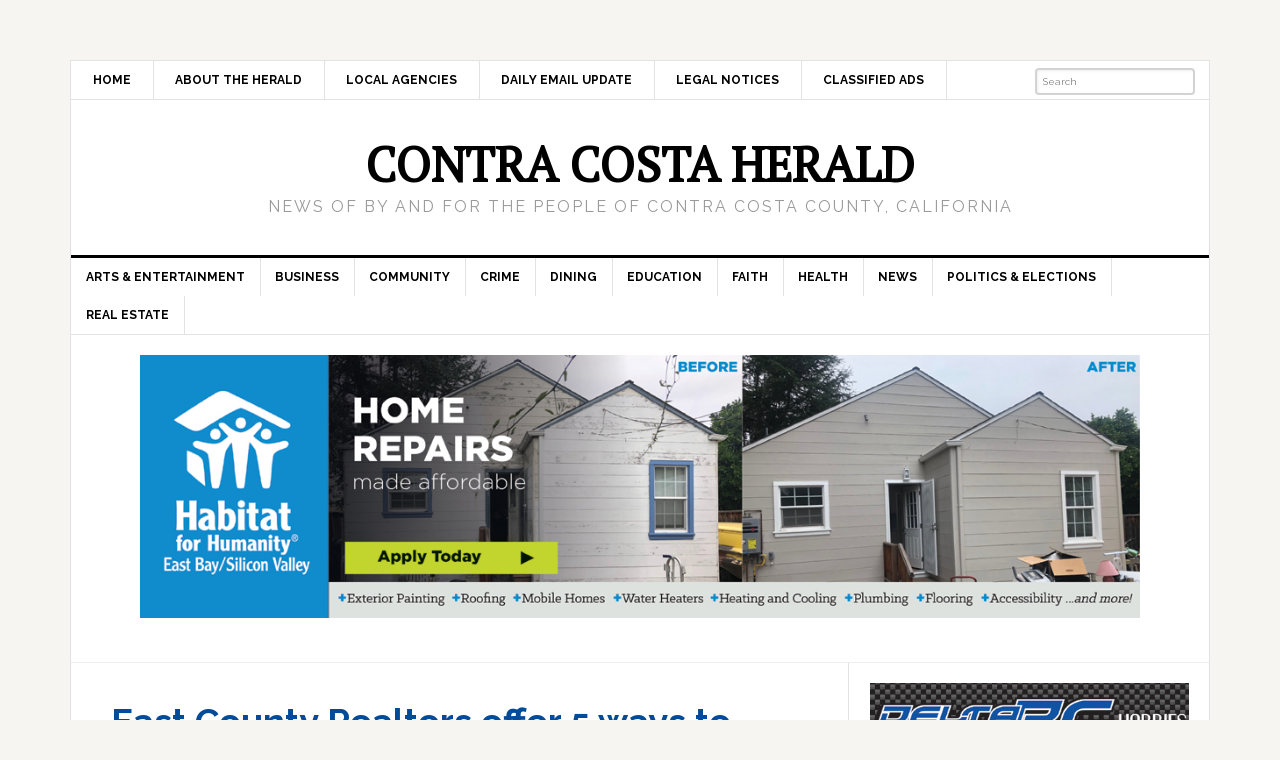

--- FILE ---
content_type: text/html; charset=UTF-8
request_url: https://contracostaherald.com/category/holiday/
body_size: 26447
content:
<!DOCTYPE html>
<html dir="ltr" lang="en-US"
	prefix="og: https://ogp.me/ns#" >
<head >
<meta charset="UTF-8" />
<meta name="viewport" content="width=device-width, initial-scale=1" />
<title>Holiday | Contra Costa Herald</title>

		<!-- All in One SEO 4.4.1 - aioseo.com -->
		<meta name="robots" content="max-image-preview:large" />
		<link rel="canonical" href="https://contracostaherald.com/category/holiday/" />
		<link rel="next" href="https://contracostaherald.com/category/holiday/page/2/" />
		<meta name="generator" content="All in One SEO (AIOSEO) 4.4.1" />
		<script type="application/ld+json" class="aioseo-schema">
			{"@context":"https:\/\/schema.org","@graph":[{"@type":"BreadcrumbList","@id":"https:\/\/contracostaherald.com\/category\/holiday\/#breadcrumblist","itemListElement":[{"@type":"ListItem","@id":"https:\/\/contracostaherald.com\/#listItem","position":1,"item":{"@type":"WebPage","@id":"https:\/\/contracostaherald.com\/","name":"Home","description":"News Of By and For The People of Contra Costa County, California","url":"https:\/\/contracostaherald.com\/"},"nextItem":"https:\/\/contracostaherald.com\/category\/holiday\/#listItem"},{"@type":"ListItem","@id":"https:\/\/contracostaherald.com\/category\/holiday\/#listItem","position":2,"item":{"@type":"WebPage","@id":"https:\/\/contracostaherald.com\/category\/holiday\/","name":"Holiday","url":"https:\/\/contracostaherald.com\/category\/holiday\/"},"previousItem":"https:\/\/contracostaherald.com\/#listItem"}]},{"@type":"CollectionPage","@id":"https:\/\/contracostaherald.com\/category\/holiday\/#collectionpage","url":"https:\/\/contracostaherald.com\/category\/holiday\/","name":"Holiday | Contra Costa Herald","inLanguage":"en-US","isPartOf":{"@id":"https:\/\/contracostaherald.com\/#website"},"breadcrumb":{"@id":"https:\/\/contracostaherald.com\/category\/holiday\/#breadcrumblist"}},{"@type":"Organization","@id":"https:\/\/contracostaherald.com\/#organization","name":"Contra Costa Herald","url":"https:\/\/contracostaherald.com\/"},{"@type":"WebSite","@id":"https:\/\/contracostaherald.com\/#website","url":"https:\/\/contracostaherald.com\/","name":"Contra Costa Herald","description":"News Of By and For The People of Contra Costa County, California","inLanguage":"en-US","publisher":{"@id":"https:\/\/contracostaherald.com\/#organization"}}]}
		</script>
		<!-- All in One SEO -->

<link rel='dns-prefetch' href='//fonts.googleapis.com' />
<link rel="alternate" type="application/rss+xml" title="Contra Costa Herald &raquo; Feed" href="https://contracostaherald.com/feed/" />
<link rel="alternate" type="application/rss+xml" title="Contra Costa Herald &raquo; Comments Feed" href="https://contracostaherald.com/comments/feed/" />
<link rel="alternate" type="application/rss+xml" title="Contra Costa Herald &raquo; Holiday Category Feed" href="https://contracostaherald.com/category/holiday/feed/" />
<script type="text/javascript">
/* <![CDATA[ */
window._wpemojiSettings = {"baseUrl":"https:\/\/s.w.org\/images\/core\/emoji\/14.0.0\/72x72\/","ext":".png","svgUrl":"https:\/\/s.w.org\/images\/core\/emoji\/14.0.0\/svg\/","svgExt":".svg","source":{"concatemoji":"https:\/\/contracostaherald.com\/wp-includes\/js\/wp-emoji-release.min.js?ver=6.4.7"}};
/*! This file is auto-generated */
!function(i,n){var o,s,e;function c(e){try{var t={supportTests:e,timestamp:(new Date).valueOf()};sessionStorage.setItem(o,JSON.stringify(t))}catch(e){}}function p(e,t,n){e.clearRect(0,0,e.canvas.width,e.canvas.height),e.fillText(t,0,0);var t=new Uint32Array(e.getImageData(0,0,e.canvas.width,e.canvas.height).data),r=(e.clearRect(0,0,e.canvas.width,e.canvas.height),e.fillText(n,0,0),new Uint32Array(e.getImageData(0,0,e.canvas.width,e.canvas.height).data));return t.every(function(e,t){return e===r[t]})}function u(e,t,n){switch(t){case"flag":return n(e,"\ud83c\udff3\ufe0f\u200d\u26a7\ufe0f","\ud83c\udff3\ufe0f\u200b\u26a7\ufe0f")?!1:!n(e,"\ud83c\uddfa\ud83c\uddf3","\ud83c\uddfa\u200b\ud83c\uddf3")&&!n(e,"\ud83c\udff4\udb40\udc67\udb40\udc62\udb40\udc65\udb40\udc6e\udb40\udc67\udb40\udc7f","\ud83c\udff4\u200b\udb40\udc67\u200b\udb40\udc62\u200b\udb40\udc65\u200b\udb40\udc6e\u200b\udb40\udc67\u200b\udb40\udc7f");case"emoji":return!n(e,"\ud83e\udef1\ud83c\udffb\u200d\ud83e\udef2\ud83c\udfff","\ud83e\udef1\ud83c\udffb\u200b\ud83e\udef2\ud83c\udfff")}return!1}function f(e,t,n){var r="undefined"!=typeof WorkerGlobalScope&&self instanceof WorkerGlobalScope?new OffscreenCanvas(300,150):i.createElement("canvas"),a=r.getContext("2d",{willReadFrequently:!0}),o=(a.textBaseline="top",a.font="600 32px Arial",{});return e.forEach(function(e){o[e]=t(a,e,n)}),o}function t(e){var t=i.createElement("script");t.src=e,t.defer=!0,i.head.appendChild(t)}"undefined"!=typeof Promise&&(o="wpEmojiSettingsSupports",s=["flag","emoji"],n.supports={everything:!0,everythingExceptFlag:!0},e=new Promise(function(e){i.addEventListener("DOMContentLoaded",e,{once:!0})}),new Promise(function(t){var n=function(){try{var e=JSON.parse(sessionStorage.getItem(o));if("object"==typeof e&&"number"==typeof e.timestamp&&(new Date).valueOf()<e.timestamp+604800&&"object"==typeof e.supportTests)return e.supportTests}catch(e){}return null}();if(!n){if("undefined"!=typeof Worker&&"undefined"!=typeof OffscreenCanvas&&"undefined"!=typeof URL&&URL.createObjectURL&&"undefined"!=typeof Blob)try{var e="postMessage("+f.toString()+"("+[JSON.stringify(s),u.toString(),p.toString()].join(",")+"));",r=new Blob([e],{type:"text/javascript"}),a=new Worker(URL.createObjectURL(r),{name:"wpTestEmojiSupports"});return void(a.onmessage=function(e){c(n=e.data),a.terminate(),t(n)})}catch(e){}c(n=f(s,u,p))}t(n)}).then(function(e){for(var t in e)n.supports[t]=e[t],n.supports.everything=n.supports.everything&&n.supports[t],"flag"!==t&&(n.supports.everythingExceptFlag=n.supports.everythingExceptFlag&&n.supports[t]);n.supports.everythingExceptFlag=n.supports.everythingExceptFlag&&!n.supports.flag,n.DOMReady=!1,n.readyCallback=function(){n.DOMReady=!0}}).then(function(){return e}).then(function(){var e;n.supports.everything||(n.readyCallback(),(e=n.source||{}).concatemoji?t(e.concatemoji):e.wpemoji&&e.twemoji&&(t(e.twemoji),t(e.wpemoji)))}))}((window,document),window._wpemojiSettings);
/* ]]> */
</script>
<link rel='stylesheet' id='contra-costa-herald-css' href='https://contracostaherald.com/wp-content/themes/contracostaherald/style.css?ver=3.0.2' type='text/css' media='all' />
<style id='wp-emoji-styles-inline-css' type='text/css'>

	img.wp-smiley, img.emoji {
		display: inline !important;
		border: none !important;
		box-shadow: none !important;
		height: 1em !important;
		width: 1em !important;
		margin: 0 0.07em !important;
		vertical-align: -0.1em !important;
		background: none !important;
		padding: 0 !important;
	}
</style>
<link rel='stylesheet' id='wp-block-library-css' href='https://contracostaherald.com/wp-includes/css/dist/block-library/style.min.css?ver=6.4.7' type='text/css' media='all' />
<style id='classic-theme-styles-inline-css' type='text/css'>
/*! This file is auto-generated */
.wp-block-button__link{color:#fff;background-color:#32373c;border-radius:9999px;box-shadow:none;text-decoration:none;padding:calc(.667em + 2px) calc(1.333em + 2px);font-size:1.125em}.wp-block-file__button{background:#32373c;color:#fff;text-decoration:none}
</style>
<style id='global-styles-inline-css' type='text/css'>
body{--wp--preset--color--black: #000000;--wp--preset--color--cyan-bluish-gray: #abb8c3;--wp--preset--color--white: #ffffff;--wp--preset--color--pale-pink: #f78da7;--wp--preset--color--vivid-red: #cf2e2e;--wp--preset--color--luminous-vivid-orange: #ff6900;--wp--preset--color--luminous-vivid-amber: #fcb900;--wp--preset--color--light-green-cyan: #7bdcb5;--wp--preset--color--vivid-green-cyan: #00d084;--wp--preset--color--pale-cyan-blue: #8ed1fc;--wp--preset--color--vivid-cyan-blue: #0693e3;--wp--preset--color--vivid-purple: #9b51e0;--wp--preset--gradient--vivid-cyan-blue-to-vivid-purple: linear-gradient(135deg,rgba(6,147,227,1) 0%,rgb(155,81,224) 100%);--wp--preset--gradient--light-green-cyan-to-vivid-green-cyan: linear-gradient(135deg,rgb(122,220,180) 0%,rgb(0,208,130) 100%);--wp--preset--gradient--luminous-vivid-amber-to-luminous-vivid-orange: linear-gradient(135deg,rgba(252,185,0,1) 0%,rgba(255,105,0,1) 100%);--wp--preset--gradient--luminous-vivid-orange-to-vivid-red: linear-gradient(135deg,rgba(255,105,0,1) 0%,rgb(207,46,46) 100%);--wp--preset--gradient--very-light-gray-to-cyan-bluish-gray: linear-gradient(135deg,rgb(238,238,238) 0%,rgb(169,184,195) 100%);--wp--preset--gradient--cool-to-warm-spectrum: linear-gradient(135deg,rgb(74,234,220) 0%,rgb(151,120,209) 20%,rgb(207,42,186) 40%,rgb(238,44,130) 60%,rgb(251,105,98) 80%,rgb(254,248,76) 100%);--wp--preset--gradient--blush-light-purple: linear-gradient(135deg,rgb(255,206,236) 0%,rgb(152,150,240) 100%);--wp--preset--gradient--blush-bordeaux: linear-gradient(135deg,rgb(254,205,165) 0%,rgb(254,45,45) 50%,rgb(107,0,62) 100%);--wp--preset--gradient--luminous-dusk: linear-gradient(135deg,rgb(255,203,112) 0%,rgb(199,81,192) 50%,rgb(65,88,208) 100%);--wp--preset--gradient--pale-ocean: linear-gradient(135deg,rgb(255,245,203) 0%,rgb(182,227,212) 50%,rgb(51,167,181) 100%);--wp--preset--gradient--electric-grass: linear-gradient(135deg,rgb(202,248,128) 0%,rgb(113,206,126) 100%);--wp--preset--gradient--midnight: linear-gradient(135deg,rgb(2,3,129) 0%,rgb(40,116,252) 100%);--wp--preset--font-size--small: 13px;--wp--preset--font-size--medium: 20px;--wp--preset--font-size--large: 36px;--wp--preset--font-size--x-large: 42px;--wp--preset--spacing--20: 0.44rem;--wp--preset--spacing--30: 0.67rem;--wp--preset--spacing--40: 1rem;--wp--preset--spacing--50: 1.5rem;--wp--preset--spacing--60: 2.25rem;--wp--preset--spacing--70: 3.38rem;--wp--preset--spacing--80: 5.06rem;--wp--preset--shadow--natural: 6px 6px 9px rgba(0, 0, 0, 0.2);--wp--preset--shadow--deep: 12px 12px 50px rgba(0, 0, 0, 0.4);--wp--preset--shadow--sharp: 6px 6px 0px rgba(0, 0, 0, 0.2);--wp--preset--shadow--outlined: 6px 6px 0px -3px rgba(255, 255, 255, 1), 6px 6px rgba(0, 0, 0, 1);--wp--preset--shadow--crisp: 6px 6px 0px rgba(0, 0, 0, 1);}:where(.is-layout-flex){gap: 0.5em;}:where(.is-layout-grid){gap: 0.5em;}body .is-layout-flow > .alignleft{float: left;margin-inline-start: 0;margin-inline-end: 2em;}body .is-layout-flow > .alignright{float: right;margin-inline-start: 2em;margin-inline-end: 0;}body .is-layout-flow > .aligncenter{margin-left: auto !important;margin-right: auto !important;}body .is-layout-constrained > .alignleft{float: left;margin-inline-start: 0;margin-inline-end: 2em;}body .is-layout-constrained > .alignright{float: right;margin-inline-start: 2em;margin-inline-end: 0;}body .is-layout-constrained > .aligncenter{margin-left: auto !important;margin-right: auto !important;}body .is-layout-constrained > :where(:not(.alignleft):not(.alignright):not(.alignfull)){max-width: var(--wp--style--global--content-size);margin-left: auto !important;margin-right: auto !important;}body .is-layout-constrained > .alignwide{max-width: var(--wp--style--global--wide-size);}body .is-layout-flex{display: flex;}body .is-layout-flex{flex-wrap: wrap;align-items: center;}body .is-layout-flex > *{margin: 0;}body .is-layout-grid{display: grid;}body .is-layout-grid > *{margin: 0;}:where(.wp-block-columns.is-layout-flex){gap: 2em;}:where(.wp-block-columns.is-layout-grid){gap: 2em;}:where(.wp-block-post-template.is-layout-flex){gap: 1.25em;}:where(.wp-block-post-template.is-layout-grid){gap: 1.25em;}.has-black-color{color: var(--wp--preset--color--black) !important;}.has-cyan-bluish-gray-color{color: var(--wp--preset--color--cyan-bluish-gray) !important;}.has-white-color{color: var(--wp--preset--color--white) !important;}.has-pale-pink-color{color: var(--wp--preset--color--pale-pink) !important;}.has-vivid-red-color{color: var(--wp--preset--color--vivid-red) !important;}.has-luminous-vivid-orange-color{color: var(--wp--preset--color--luminous-vivid-orange) !important;}.has-luminous-vivid-amber-color{color: var(--wp--preset--color--luminous-vivid-amber) !important;}.has-light-green-cyan-color{color: var(--wp--preset--color--light-green-cyan) !important;}.has-vivid-green-cyan-color{color: var(--wp--preset--color--vivid-green-cyan) !important;}.has-pale-cyan-blue-color{color: var(--wp--preset--color--pale-cyan-blue) !important;}.has-vivid-cyan-blue-color{color: var(--wp--preset--color--vivid-cyan-blue) !important;}.has-vivid-purple-color{color: var(--wp--preset--color--vivid-purple) !important;}.has-black-background-color{background-color: var(--wp--preset--color--black) !important;}.has-cyan-bluish-gray-background-color{background-color: var(--wp--preset--color--cyan-bluish-gray) !important;}.has-white-background-color{background-color: var(--wp--preset--color--white) !important;}.has-pale-pink-background-color{background-color: var(--wp--preset--color--pale-pink) !important;}.has-vivid-red-background-color{background-color: var(--wp--preset--color--vivid-red) !important;}.has-luminous-vivid-orange-background-color{background-color: var(--wp--preset--color--luminous-vivid-orange) !important;}.has-luminous-vivid-amber-background-color{background-color: var(--wp--preset--color--luminous-vivid-amber) !important;}.has-light-green-cyan-background-color{background-color: var(--wp--preset--color--light-green-cyan) !important;}.has-vivid-green-cyan-background-color{background-color: var(--wp--preset--color--vivid-green-cyan) !important;}.has-pale-cyan-blue-background-color{background-color: var(--wp--preset--color--pale-cyan-blue) !important;}.has-vivid-cyan-blue-background-color{background-color: var(--wp--preset--color--vivid-cyan-blue) !important;}.has-vivid-purple-background-color{background-color: var(--wp--preset--color--vivid-purple) !important;}.has-black-border-color{border-color: var(--wp--preset--color--black) !important;}.has-cyan-bluish-gray-border-color{border-color: var(--wp--preset--color--cyan-bluish-gray) !important;}.has-white-border-color{border-color: var(--wp--preset--color--white) !important;}.has-pale-pink-border-color{border-color: var(--wp--preset--color--pale-pink) !important;}.has-vivid-red-border-color{border-color: var(--wp--preset--color--vivid-red) !important;}.has-luminous-vivid-orange-border-color{border-color: var(--wp--preset--color--luminous-vivid-orange) !important;}.has-luminous-vivid-amber-border-color{border-color: var(--wp--preset--color--luminous-vivid-amber) !important;}.has-light-green-cyan-border-color{border-color: var(--wp--preset--color--light-green-cyan) !important;}.has-vivid-green-cyan-border-color{border-color: var(--wp--preset--color--vivid-green-cyan) !important;}.has-pale-cyan-blue-border-color{border-color: var(--wp--preset--color--pale-cyan-blue) !important;}.has-vivid-cyan-blue-border-color{border-color: var(--wp--preset--color--vivid-cyan-blue) !important;}.has-vivid-purple-border-color{border-color: var(--wp--preset--color--vivid-purple) !important;}.has-vivid-cyan-blue-to-vivid-purple-gradient-background{background: var(--wp--preset--gradient--vivid-cyan-blue-to-vivid-purple) !important;}.has-light-green-cyan-to-vivid-green-cyan-gradient-background{background: var(--wp--preset--gradient--light-green-cyan-to-vivid-green-cyan) !important;}.has-luminous-vivid-amber-to-luminous-vivid-orange-gradient-background{background: var(--wp--preset--gradient--luminous-vivid-amber-to-luminous-vivid-orange) !important;}.has-luminous-vivid-orange-to-vivid-red-gradient-background{background: var(--wp--preset--gradient--luminous-vivid-orange-to-vivid-red) !important;}.has-very-light-gray-to-cyan-bluish-gray-gradient-background{background: var(--wp--preset--gradient--very-light-gray-to-cyan-bluish-gray) !important;}.has-cool-to-warm-spectrum-gradient-background{background: var(--wp--preset--gradient--cool-to-warm-spectrum) !important;}.has-blush-light-purple-gradient-background{background: var(--wp--preset--gradient--blush-light-purple) !important;}.has-blush-bordeaux-gradient-background{background: var(--wp--preset--gradient--blush-bordeaux) !important;}.has-luminous-dusk-gradient-background{background: var(--wp--preset--gradient--luminous-dusk) !important;}.has-pale-ocean-gradient-background{background: var(--wp--preset--gradient--pale-ocean) !important;}.has-electric-grass-gradient-background{background: var(--wp--preset--gradient--electric-grass) !important;}.has-midnight-gradient-background{background: var(--wp--preset--gradient--midnight) !important;}.has-small-font-size{font-size: var(--wp--preset--font-size--small) !important;}.has-medium-font-size{font-size: var(--wp--preset--font-size--medium) !important;}.has-large-font-size{font-size: var(--wp--preset--font-size--large) !important;}.has-x-large-font-size{font-size: var(--wp--preset--font-size--x-large) !important;}
.wp-block-navigation a:where(:not(.wp-element-button)){color: inherit;}
:where(.wp-block-post-template.is-layout-flex){gap: 1.25em;}:where(.wp-block-post-template.is-layout-grid){gap: 1.25em;}
:where(.wp-block-columns.is-layout-flex){gap: 2em;}:where(.wp-block-columns.is-layout-grid){gap: 2em;}
.wp-block-pullquote{font-size: 1.5em;line-height: 1.6;}
</style>
<link rel='stylesheet' id='genesis-extender-google-fonts-css' href='//fonts.googleapis.com/css?family=PT+Serif&#038;display=swap&#038;ver=3.0.2' type='text/css' media='all' />
<link rel='stylesheet' id='dashicons-css' href='https://contracostaherald.com/wp-includes/css/dashicons.min.css?ver=6.4.7' type='text/css' media='all' />
<link rel='stylesheet' id='google-fonts-css' href='//fonts.googleapis.com/css?family=Raleway%3A400%2C700%7CPathway+Gothic+One&#038;ver=3.0.2' type='text/css' media='all' />
<link rel='stylesheet' id='gc-search-menu-css' href='https://contracostaherald.com/wp-content/plugins/genesis-club-lite/styles/menu-search.css?ver=1.0' type='text/css' media='all' />
<style id='gc-search-menu-inline-css' type='text/css'>
.genesis-nav-menu li.searchbox form.search-form input[type='search'], .genesis-nav-menu li.searchbox form.searchform input[type='text'] { color: Gray;background-color:transparent;border-width: 2px; border-style: solid; border-color:LightGray;border-radius:4px; }
.genesis-nav-menu li.searchbox {padding-top:5px;padding-bottom:5px;} 
.genesis-nav-menu li.searchbox input::-webkit-input-placeholder{color: Gray;} .genesis-nav-menu li.searchbox input::-moz-input-placeholder {color: Gray;} .genesis-nav-menu li.searchbox input:-ms-input-placeholder {color: Gray;}

</style>
<link rel='stylesheet' id='genesis-extender-minified-css' href='//contracostaherald.com/wp-content/uploads/genesis-extender/plugin/genesis-extender-minified.css?ver=1689216150' type='text/css' media='all' />
<script type="text/javascript" src="https://contracostaherald.com/wp-includes/js/jquery/jquery.min.js?ver=3.7.1" id="jquery-core-js"></script>
<script type="text/javascript" src="https://contracostaherald.com/wp-includes/js/jquery/jquery-migrate.min.js?ver=3.4.1" id="jquery-migrate-js"></script>
<script type="text/javascript" src="https://contracostaherald.com/wp-content/themes/contracostaherald/js/responsive-menu.js?ver=1.0.0" id="news-responsive-menu-js"></script>
<link rel="https://api.w.org/" href="https://contracostaherald.com/wp-json/" /><link rel="alternate" type="application/json" href="https://contracostaherald.com/wp-json/wp/v2/categories/89" /><link rel="EditURI" type="application/rsd+xml" title="RSD" href="https://contracostaherald.com/xmlrpc.php?rsd" />
<meta name="generator" content="WordPress 6.4.7" />
<link rel="pingback" href="https://contracostaherald.com/xmlrpc.php" />
<script>
  (function(i,s,o,g,r,a,m){i['GoogleAnalyticsObject']=r;i[r]=i[r]||function(){
  (i[r].q=i[r].q||[]).push(arguments)},i[r].l=1*new Date();a=s.createElement(o),
  m=s.getElementsByTagName(o)[0];a.async=1;a.src=g;m.parentNode.insertBefore(a,m)
  })(window,document,'script','https://www.google-analytics.com/analytics.js','ga');

  ga('create', 'UA-80701348-1', 'auto');
  ga('send', 'pageview');

</script>


<script>
/**
* Function that tracks a click on an outbound link in Analytics.
* This function takes a valid URL string as an argument, and uses that URL string
* as the event label. Setting the transport method to 'beacon' lets the hit be sent
* using 'navigator.sendBeacon' in browser that support it.
*/
var trackOutboundLink = function(url) {
   ga('send', 'event', 'outbound', 'click', url, {
     'transport': 'beacon',
     'hitCallback': function(){document.location = url;}
   });
}
</script><link rel="icon" href="https://contracostaherald.com/wp-content/uploads/2016/03/cropped-cch-identity-32x32.png" sizes="32x32" />
<link rel="icon" href="https://contracostaherald.com/wp-content/uploads/2016/03/cropped-cch-identity-192x192.png" sizes="192x192" />
<link rel="apple-touch-icon" href="https://contracostaherald.com/wp-content/uploads/2016/03/cropped-cch-identity-180x180.png" />
<meta name="msapplication-TileImage" content="https://contracostaherald.com/wp-content/uploads/2016/03/cropped-cch-identity-270x270.png" />
</head>
<body class="archive category category-holiday category-89 header-full-width content-sidebar genesis-breadcrumbs-hidden genesis-footer-widgets-hidden mac chrome override" itemscope itemtype="https://schema.org/WebPage"><div class="site-container"><nav class="nav-secondary" aria-label="Secondary" itemscope itemtype="https://schema.org/SiteNavigationElement"><div class="wrap"><ul id="menu-menu1" class="menu genesis-nav-menu menu-secondary"><li id="menu-item-41" class="menu-item menu-item-type-custom menu-item-object-custom menu-item-home menu-item-41"><a href="http://contracostaherald.com" itemprop="url"><span itemprop="name">Home</span></a></li>
<li id="menu-item-29" class="menu-item menu-item-type-post_type menu-item-object-page menu-item-29"><a href="https://contracostaherald.com/about/" itemprop="url"><span itemprop="name">About The Herald</span></a></li>
<li id="menu-item-27" class="menu-item menu-item-type-post_type menu-item-object-page menu-item-27"><a href="https://contracostaherald.com/localagencies/" itemprop="url"><span itemprop="name">Local Agencies</span></a></li>
<li id="menu-item-251" class="menu-item menu-item-type-custom menu-item-object-custom menu-item-251"><a href="https://feedburner.google.com/fb/a/mailverify?uri=ContraCostaHerald&#038;loc=en_US" itemprop="url"><span itemprop="name">Daily Email Update</span></a></li>
<li id="menu-item-16636" class="menu-item menu-item-type-post_type menu-item-object-page menu-item-16636"><a href="https://contracostaherald.com/legal-notices/" itemprop="url"><span itemprop="name">Legal Notices</span></a></li>
<li id="menu-item-16637" class="menu-item menu-item-type-post_type menu-item-object-page menu-item-16637"><a href="https://contracostaherald.com/classified-ads/" itemprop="url"><span itemprop="name">Classified Ads</span></a></li>
<li class="searchbox"><form class="search-form" method="get" action="https://contracostaherald.com/" role="search" itemprop="potentialAction" itemscope itemtype="https://schema.org/SearchAction"><input class="search-form-input" type="search" name="s" id="searchform-1" placeholder="Search" itemprop="query-input"><input class="search-form-submit" type="submit" value="Search"><meta content="https://contracostaherald.com/?s={s}" itemprop="target"></form></li></ul></div></nav><header class="site-header" itemscope itemtype="https://schema.org/WPHeader"><div class="wrap"><div class="title-area"><p class="site-title" itemprop="headline"><a href="https://contracostaherald.com/">Contra Costa Herald</a></p><p class="site-description" itemprop="description">News Of By and For The People of Contra Costa County, California</p></div></div></header><nav class="nav-primary" aria-label="Main" itemscope itemtype="https://schema.org/SiteNavigationElement"><div class="wrap"><ul id="menu-categorymenu" class="menu genesis-nav-menu menu-primary"><li id="menu-item-30" class="menu-item menu-item-type-taxonomy menu-item-object-category menu-item-30"><a href="https://contracostaherald.com/category/arts-entertainment/" itemprop="url"><span itemprop="name">Arts &#038; Entertainment</span></a></li>
<li id="menu-item-31" class="menu-item menu-item-type-taxonomy menu-item-object-category menu-item-31"><a href="https://contracostaherald.com/category/business/" itemprop="url"><span itemprop="name">Business</span></a></li>
<li id="menu-item-32" class="menu-item menu-item-type-taxonomy menu-item-object-category menu-item-32"><a href="https://contracostaherald.com/category/community/" itemprop="url"><span itemprop="name">Community</span></a></li>
<li id="menu-item-33" class="menu-item menu-item-type-taxonomy menu-item-object-category menu-item-33"><a href="https://contracostaherald.com/category/crime/" itemprop="url"><span itemprop="name">Crime</span></a></li>
<li id="menu-item-34" class="menu-item menu-item-type-taxonomy menu-item-object-category menu-item-34"><a href="https://contracostaherald.com/category/dining/" itemprop="url"><span itemprop="name">Dining</span></a></li>
<li id="menu-item-35" class="menu-item menu-item-type-taxonomy menu-item-object-category menu-item-35"><a href="https://contracostaherald.com/category/education/" itemprop="url"><span itemprop="name">Education</span></a></li>
<li id="menu-item-36" class="menu-item menu-item-type-taxonomy menu-item-object-category menu-item-36"><a href="https://contracostaherald.com/category/faith/" itemprop="url"><span itemprop="name">Faith</span></a></li>
<li id="menu-item-37" class="menu-item menu-item-type-taxonomy menu-item-object-category menu-item-37"><a href="https://contracostaherald.com/category/health/" itemprop="url"><span itemprop="name">Health</span></a></li>
<li id="menu-item-38" class="menu-item menu-item-type-taxonomy menu-item-object-category menu-item-38"><a href="https://contracostaherald.com/category/news/" itemprop="url"><span itemprop="name">News</span></a></li>
<li id="menu-item-39" class="menu-item menu-item-type-taxonomy menu-item-object-category menu-item-39"><a href="https://contracostaherald.com/category/politics-elections/" itemprop="url"><span itemprop="name">Politics &#038; Elections</span></a></li>
<li id="menu-item-40" class="menu-item menu-item-type-taxonomy menu-item-object-category menu-item-40"><a href="https://contracostaherald.com/category/real-estate/" itemprop="url"><span itemprop="name">Real Estate</span></a></li>
</ul></div></nav><div class="after-header-top"><div id="after_header_top" class="widget-area genesis-extender-widget-area after-header-top-wrap"><section id="media_image-179" class="widget widget_media_image"><div class="widget-wrap"><a href="https://www.habitatebsv.org/services/home-repair"><img width="1140" height="300" src="https://contracostaherald.com/wp-content/uploads/2023/07/Habitat-for-Humanity-AH-CCH.jpg" class="image wp-image-18947  attachment-full size-full" alt="Habitat-for-Humanity-AH-&amp;-CCH" style="max-width: 100%; height: auto;" decoding="async" fetchpriority="high" srcset="https://contracostaherald.com/wp-content/uploads/2023/07/Habitat-for-Humanity-AH-CCH.jpg 1140w, https://contracostaherald.com/wp-content/uploads/2023/07/Habitat-for-Humanity-AH-CCH-300x79.jpg 300w, https://contracostaherald.com/wp-content/uploads/2023/07/Habitat-for-Humanity-AH-CCH-1024x269.jpg 1024w, https://contracostaherald.com/wp-content/uploads/2023/07/Habitat-for-Humanity-AH-CCH-768x202.jpg 768w" sizes="(max-width: 1140px) 100vw, 1140px" /></a></div></section>
</div></div>
<div class="after-header"><div class="after-header-wrap">
</div>
</div>
<div class="site-inner"><div class="content-sidebar-wrap"><main class="content"><article class="post-26531 post type-post status-publish format-standard category-business category-community category-east-county category-holiday category-real-estate category-seniors entry" aria-label="East County Realtors offer 5 ways to help during the Christmas season" itemscope itemtype="https://schema.org/CreativeWork"><header class="entry-header"><h2 class="entry-title" itemprop="headline"><a class="entry-title-link" rel="bookmark" href="https://contracostaherald.com/east-county-realtors-offer-5-ways-to-help-during-the-christmas-season/">East County Realtors offer 5 ways to help during the Christmas season</a></h2>
<p class="entry-meta"><time class="entry-time" itemprop="datePublished" datetime="2025-12-03T16:38:10-08:00">December 3, 2025</time> By <span class="entry-author" itemprop="author" itemscope itemtype="https://schema.org/Person"><a href="https://contracostaherald.com/author/cchadmin/" class="entry-author-link" rel="author" itemprop="url"><span class="entry-author-name" itemprop="name">Publisher</span></a></span> <span class="entry-comments-link"><a href="https://contracostaherald.com/east-county-realtors-offer-5-ways-to-help-during-the-christmas-season/#respond">Leave a Comment</a></span> </p></header><div class="entry-content" itemprop="text"><p><a href="http://contracostaherald.com/wp-content/uploads/2025/12/Adopt-a-Senior-WCR-D-2025.jpg"><img decoding="async" class="aligncenter size-full wp-image-26532" src="http://contracostaherald.com/wp-content/uploads/2025/12/Adopt-a-Senior-WCR-D-2025.jpg" alt="" width="494" height="640" srcset="https://contracostaherald.com/wp-content/uploads/2025/12/Adopt-a-Senior-WCR-D-2025.jpg 494w, https://contracostaherald.com/wp-content/uploads/2025/12/Adopt-a-Senior-WCR-D-2025-232x300.jpg 232w" sizes="(max-width: 494px) 100vw, 494px" /></a></p>
<p><strong>Gift Wrapping Event at Barnes &amp; Noble Thursday, Dec. 4; plus, Warm Coat and CANTREE Food Drives and more</strong></p>
<p><strong><em>By Jody Drewery, President, Women’s Council of REALTORS®</em></strong></p>
<p>Real Estate is not just about buying and selling homes — it’s about showing up for our community. I’m proud to be a part of the Delta Women’s Council of REALTORS® and the Delta Association of REALTORS® Community Foundation, where giving back is at the heart of what we do.</p>
<p>This season, we have several opportunities to make a difference — and you don’t have to be a REALTOR® to help.</p>
<p>First, join us this Thursday! The Delta Women’s Council of REALTORS® will be at <a href="https://stores.barnesandnoble.com/store/3495">Barnes &amp; Noble in the Streets of Brentwood</a> (2475 Sand Creek Road, Suite 100) for a community Gift Wrapping Event and hosting Adopt-a-Senior.</p>
<p><a href="http://contracostaherald.com/wp-content/uploads/2025/12/DRCSF-Warm-Coat-Drive-2025.jpg"><img loading="lazy" decoding="async" class="aligncenter size-full wp-image-26534" src="http://contracostaherald.com/wp-content/uploads/2025/12/DRCSF-Warm-Coat-Drive-2025.jpg" alt="" width="648" height="462" srcset="https://contracostaherald.com/wp-content/uploads/2025/12/DRCSF-Warm-Coat-Drive-2025.jpg 648w, https://contracostaherald.com/wp-content/uploads/2025/12/DRCSF-Warm-Coat-Drive-2025-300x214.jpg 300w" sizes="(max-width: 648px) 100vw, 648px" /></a></p>
<p>You can also:</p>
<ul>
<li>Donate to the Warm Coat Drive (see above)</li>
<li>Donate a Gift Card</li>
<li>Donate canned goods to the CANTREE Food Drive (see below)</li>
</ul>
<p>Every contribution, big or small, helps someone in need — and with the year many families have had, from economic challenges to government impacts, there has never been a more meaningful time to come together.</p>
<p><a href="http://contracostaherald.com/wp-content/uploads/2025/12/DRCSF-CANTREE-Food-Drive-2025.jpg"><img loading="lazy" decoding="async" class="aligncenter size-full wp-image-26533" src="http://contracostaherald.com/wp-content/uploads/2025/12/DRCSF-CANTREE-Food-Drive-2025.jpg" alt="" width="650" height="841" srcset="https://contracostaherald.com/wp-content/uploads/2025/12/DRCSF-CANTREE-Food-Drive-2025.jpg 650w, https://contracostaherald.com/wp-content/uploads/2025/12/DRCSF-CANTREE-Food-Drive-2025-232x300.jpg 232w" sizes="(max-width: 650px) 100vw, 650px" /></a></p>
<p>If you’d like additional information or want to get involved, please call (925) 818-1977 or visit <a href="http://www.facebook.com/WCRDelta">www.facebook.com/WCRDelta</a>. Let’s collaborate and spread some love throughout our community!</p>
</div><footer class="entry-footer"><p class="entry-meta"><span class="entry-categories">Filed Under: <a href="https://contracostaherald.com/category/business/" rel="category tag">Business</a>, <a href="https://contracostaherald.com/category/community/" rel="category tag">Community</a>, <a href="https://contracostaherald.com/category/east-county/" rel="category tag">East County</a>, <a href="https://contracostaherald.com/category/holiday/" rel="category tag">Holiday</a>, <a href="https://contracostaherald.com/category/real-estate/" rel="category tag">Real Estate</a>, <a href="https://contracostaherald.com/category/seniors/" rel="category tag">Seniors</a></span> </p></footer></article><article class="post-26493 post type-post status-publish format-standard category-central-county category-community category-concord category-holiday category-seniors entry" aria-label="Concord Senior Center to host Annual Gift &#038; Craft Fair Dec. 6" itemscope itemtype="https://schema.org/CreativeWork"><header class="entry-header"><h2 class="entry-title" itemprop="headline"><a class="entry-title-link" rel="bookmark" href="https://contracostaherald.com/concord-senior-center-to-host-annual-gift-craft-fair-dec-6/">Concord Senior Center to host Annual Gift &#038; Craft Fair Dec. 6</a></h2>
<p class="entry-meta"><time class="entry-time" itemprop="datePublished" datetime="2025-12-01T17:00:33-08:00">December 1, 2025</time> By <span class="entry-author" itemprop="author" itemscope itemtype="https://schema.org/Person"><a href="https://contracostaherald.com/author/cchadmin/" class="entry-author-link" rel="author" itemprop="url"><span class="entry-author-name" itemprop="name">Publisher</span></a></span> <span class="entry-comments-link"><a href="https://contracostaherald.com/concord-senior-center-to-host-annual-gift-craft-fair-dec-6/#respond">Leave a Comment</a></span> </p></header><div class="entry-content" itemprop="text"><p><a href="http://contracostaherald.com/wp-content/uploads/2025/11/Gift-Craft-Fair-12-6-25.jpg"><img loading="lazy" decoding="async" class="aligncenter size-large wp-image-26494" src="http://contracostaherald.com/wp-content/uploads/2025/11/Gift-Craft-Fair-12-6-25-819x1024.jpg" alt="" width="819" height="1024" srcset="https://contracostaherald.com/wp-content/uploads/2025/11/Gift-Craft-Fair-12-6-25-819x1024.jpg 819w, https://contracostaherald.com/wp-content/uploads/2025/11/Gift-Craft-Fair-12-6-25-240x300.jpg 240w, https://contracostaherald.com/wp-content/uploads/2025/11/Gift-Craft-Fair-12-6-25-768x960.jpg 768w, https://contracostaherald.com/wp-content/uploads/2025/11/Gift-Craft-Fair-12-6-25.jpg 1080w" sizes="(max-width: 819px) 100vw, 819px" /></a></p>
<p>The City of Concord invites residents and visitors to kick off the holiday season at its Annual Gift &amp; Craft Fair, returning Saturday, December 6, from 10 a.m. to 3 p.m. at the Concord Senior Center, <a href="https://www.google.com/maps/place/2727+Parkside+Cir,+Concord,+CA+94519/@37.9833157,-122.0338286,707m/data=!3m2!1e3!4b1!4m6!3m5!1s0x808567230d9c6e3d:0x86dbbccb0eb56307!8m2!3d37.9833158!4d-122.0289577!16s%2Fg%2F11bw405v92?entry=ttu&amp;g_ep=EgoyMDI1MTEyMy4xIKXMDSoASAFQAw%3D%3D">2727 Parkside Circle</a>.</p>
<p>This long-standing community favorite brings together over 70 local artisans and crafters, offering a wonderful variety of handmade gifts and one-of-a-kind creations. From custom jewelry and cozy knitwear to festive décor and holiday treats, shoppers are sure to find something special for everyone on their list.</p>
<p>Admission is free, and all are welcome. Whether you’re searching for a unique gift for a loved one or a special treat for yourself, the Gift &amp; Craft Fair has something for everyone!</p>
<p>Event Details:</p>
<p><strong>Admission: Free and open to the public</strong></p>
<p>For more information, please contact the Concord Senior Center at (925) 671-3017.</p>
</div><footer class="entry-footer"><p class="entry-meta"><span class="entry-categories">Filed Under: <a href="https://contracostaherald.com/category/central-county/" rel="category tag">Central County</a>, <a href="https://contracostaherald.com/category/community/" rel="category tag">Community</a>, <a href="https://contracostaherald.com/category/concord/" rel="category tag">Concord</a>, <a href="https://contracostaherald.com/category/holiday/" rel="category tag">Holiday</a>, <a href="https://contracostaherald.com/category/seniors/" rel="category tag">Seniors</a></span> </p></footer></article><article class="post-26499 post type-post status-publish format-standard category-community category-holiday category-west-county entry" aria-label="Christmas in the Park in San Pablo Dec. 6" itemscope itemtype="https://schema.org/CreativeWork"><header class="entry-header"><h2 class="entry-title" itemprop="headline"><a class="entry-title-link" rel="bookmark" href="https://contracostaherald.com/christmas-in-the-park-in-san-pablo-dec-6/">Christmas in the Park in San Pablo Dec. 6</a></h2>
<p class="entry-meta"><time class="entry-time" itemprop="datePublished" datetime="2025-11-29T18:22:22-08:00">November 29, 2025</time> By <span class="entry-author" itemprop="author" itemscope itemtype="https://schema.org/Person"><a href="https://contracostaherald.com/author/cchadmin/" class="entry-author-link" rel="author" itemprop="url"><span class="entry-author-name" itemprop="name">Publisher</span></a></span> <span class="entry-comments-link"><a href="https://contracostaherald.com/christmas-in-the-park-in-san-pablo-dec-6/#respond">Leave a Comment</a></span> </p></header><div class="entry-content" itemprop="text"><h2><em><strong>Navidad en el Parque</strong></em><a href="http://contracostaherald.com/wp-content/uploads/2025/11/San-Pablo-Christmas-in-the-Park-12-6-25.jpg"><img loading="lazy" decoding="async" class="aligncenter size-large wp-image-26496" src="http://contracostaherald.com/wp-content/uploads/2025/11/San-Pablo-Christmas-in-the-Park-12-6-25-793x1024.jpg" alt="" width="793" height="1024" srcset="https://contracostaherald.com/wp-content/uploads/2025/11/San-Pablo-Christmas-in-the-Park-12-6-25-793x1024.jpg 793w, https://contracostaherald.com/wp-content/uploads/2025/11/San-Pablo-Christmas-in-the-Park-12-6-25-232x300.jpg 232w, https://contracostaherald.com/wp-content/uploads/2025/11/San-Pablo-Christmas-in-the-Park-12-6-25-768x991.jpg 768w, https://contracostaherald.com/wp-content/uploads/2025/11/San-Pablo-Christmas-in-the-Park-12-6-25.jpg 936w" sizes="(max-width: 793px) 100vw, 793px" /></a><a href="http://contracostaherald.com/wp-content/uploads/2025/11/San-Pablo-Christmas-in-the-Park-12-6-25-Esp.jpg"><img loading="lazy" decoding="async" class="aligncenter size-large wp-image-26495" src="http://contracostaherald.com/wp-content/uploads/2025/11/San-Pablo-Christmas-in-the-Park-12-6-25-Esp-789x1024.jpg" alt="" width="789" height="1024" srcset="https://contracostaherald.com/wp-content/uploads/2025/11/San-Pablo-Christmas-in-the-Park-12-6-25-Esp-789x1024.jpg 789w, https://contracostaherald.com/wp-content/uploads/2025/11/San-Pablo-Christmas-in-the-Park-12-6-25-Esp-231x300.jpg 231w, https://contracostaherald.com/wp-content/uploads/2025/11/San-Pablo-Christmas-in-the-Park-12-6-25-Esp-768x997.jpg 768w, https://contracostaherald.com/wp-content/uploads/2025/11/San-Pablo-Christmas-in-the-Park-12-6-25-Esp.jpg 933w" sizes="(max-width: 789px) 100vw, 789px" /></a></h2>
</div><footer class="entry-footer"><p class="entry-meta"><span class="entry-categories">Filed Under: <a href="https://contracostaherald.com/category/community/" rel="category tag">Community</a>, <a href="https://contracostaherald.com/category/holiday/" rel="category tag">Holiday</a>, <a href="https://contracostaherald.com/category/west-county/" rel="category tag">West County</a></span> </p></footer></article><article class="post-26488 post type-post status-publish format-standard category-central-county category-community category-concord category-holiday entry" aria-label="Concord to Host Annual Christmas Tree Lighting &#038; Mayor’s Sing-Along Dec. 5" itemscope itemtype="https://schema.org/CreativeWork"><header class="entry-header"><h2 class="entry-title" itemprop="headline"><a class="entry-title-link" rel="bookmark" href="https://contracostaherald.com/concord-to-host-annual-christmas-tree-lighting-mayors-sing-along-dec-5/">Concord to Host Annual Christmas Tree Lighting &#038; Mayor’s Sing-Along Dec. 5</a></h2>
<p class="entry-meta"><time class="entry-time" itemprop="datePublished" datetime="2025-11-29T18:00:40-08:00">November 29, 2025</time> By <span class="entry-author" itemprop="author" itemscope itemtype="https://schema.org/Person"><a href="https://contracostaherald.com/author/cchadmin/" class="entry-author-link" rel="author" itemprop="url"><span class="entry-author-name" itemprop="name">Publisher</span></a></span> <span class="entry-comments-link"><a href="https://contracostaherald.com/concord-to-host-annual-christmas-tree-lighting-mayors-sing-along-dec-5/#respond">Leave a Comment</a></span> </p></header><div class="entry-content" itemprop="text"><p><a href="http://contracostaherald.com/wp-content/uploads/2025/11/Concord-Christmas-Tree-Lighting.jpg"><img loading="lazy" decoding="async" class="aligncenter size-full wp-image-26490" src="http://contracostaherald.com/wp-content/uploads/2025/11/Concord-Christmas-Tree-Lighting.jpg" alt="" width="759" height="490" srcset="https://contracostaherald.com/wp-content/uploads/2025/11/Concord-Christmas-Tree-Lighting.jpg 759w, https://contracostaherald.com/wp-content/uploads/2025/11/Concord-Christmas-Tree-Lighting-300x194.jpg 300w" sizes="(max-width: 759px) 100vw, 759px" /></a></p>
<p><strong><em>By Colleen Awad, Community Relations Manager, City of Concord</em></strong></p>
<p>The City of Concord will kick off the holiday season with its annual Christmas Tree Lighting &amp; Mayor’s Sing-Along, a free community event, on<strong> Friday, December 5,</strong> from 5:30 to 8:00 p.m. at <a href="https://www.google.com/maps/place/Todos+Santos+Plaza/@37.977195,-122.0362426,707m/data=!3m2!1e3!4b1!4m6!3m5!1s0x8085672668fe9cc7:0xa686691a45f9c60e!8m2!3d37.977195!4d-122.0336677!16s%2Fg%2F1tmxr7d6?entry=ttu&amp;g_ep=EgoyMDI1MTEyMy4xIKXMDSoASAFQAw%3D%3D">Todos Santos Plaza</a>.</p>
<p>The Christmas Tree Lighting &amp; Mayor’s Sing-Along is a family-favorite event that features a number of traditional holiday festivities, including an official tree-lighting, real reindeer, a holiday music sing-along, crafts, shopping at Santa’s Village, and photos with Santa.</p>
<p>Enjoy a night filled with live performances, including Concord High School&#8217;s The Honeytones and The Evergreens, Concord Salvation Army Band, Westwood Elementary Chorus Club, Queen of All Saints Children&#8217;s Choir with special guest Mayor Carlyn Obringer on the piano, D&#8217;Ann&#8217;s Dance Academy, Queen of All Saints cheer Team, and fan-favorite The 925 Band.</p>
<p><a href="http://contracostaherald.com/wp-content/uploads/2025/11/Concord-Christmas-Tree-Lighting-schedule.jpg"><img loading="lazy" decoding="async" class="aligncenter size-full wp-image-26489" src="http://contracostaherald.com/wp-content/uploads/2025/11/Concord-Christmas-Tree-Lighting-schedule.jpg" alt="" width="867" height="550" srcset="https://contracostaherald.com/wp-content/uploads/2025/11/Concord-Christmas-Tree-Lighting-schedule.jpg 867w, https://contracostaherald.com/wp-content/uploads/2025/11/Concord-Christmas-Tree-Lighting-schedule-300x190.jpg 300w, https://contracostaherald.com/wp-content/uploads/2025/11/Concord-Christmas-Tree-Lighting-schedule-768x487.jpg 768w" sizes="(max-width: 867px) 100vw, 867px" /></a></p>
<p>New this year, the City of Concord has partnered with KultureCity to make the event Sensory Inclusive! KultureCity will be providing a pop-up sensory room. These resources are designed to help individuals of all ages and abilities with sensory needs feel more comfortable and supported during the event.</p>
<p>The City of Concord thanks its sponsors: Realm Real Estate, Concord Police Association, The Todos Santos Business Association, and The Makers Boulevard.</p>
<p>The Christmas Tree Lighting &amp; Mayor’s Sing-Along will be live-streamed on the City of Concord’s TV channel (Comcast channel 28, Astound channels 29 and 1026, and U-verse channel 99) and the City’s YouTube channel, with the official tree lighting scheduled for 7:30 p.m.</p>
<p><strong>Holiday Sip N’ Stroll with Visit Concord</strong></p>
<p>In addition to the City’s event, Visit Concord will be hosting a “Sip ‘n’ Stroll” through downtown Concord restaurants and establishments with treats and drinks for guests ages 21+. Tickets are $20 per person and include food and beverage samples from participating businesses. <u><a href="https://www.eventbrite.com/e/holiday-stroll-with-a-little-sip-tickets-1963510797652?aff=ebdssbdestsearch">Learn more and purchase tickets here</a>.</u></p>
</div><footer class="entry-footer"><p class="entry-meta"><span class="entry-categories">Filed Under: <a href="https://contracostaherald.com/category/central-county/" rel="category tag">Central County</a>, <a href="https://contracostaherald.com/category/community/" rel="category tag">Community</a>, <a href="https://contracostaherald.com/category/concord/" rel="category tag">Concord</a>, <a href="https://contracostaherald.com/category/holiday/" rel="category tag">Holiday</a></span> </p></footer></article><article class="post-26474 post type-post status-publish format-standard category-children-families category-holiday category-news category-post-office entry" aria-label="Real-time Holiday Mail Counter goes live" itemscope itemtype="https://schema.org/CreativeWork"><header class="entry-header"><h2 class="entry-title" itemprop="headline"><a class="entry-title-link" rel="bookmark" href="https://contracostaherald.com/real-time-holiday-mail-counter-goes-live/">Real-time Holiday Mail Counter goes live</a></h2>
<p class="entry-meta"><time class="entry-time" itemprop="datePublished" datetime="2025-11-29T15:55:50-08:00">November 29, 2025</time> By <span class="entry-author" itemprop="author" itemscope itemtype="https://schema.org/Person"><a href="https://contracostaherald.com/author/cchadmin/" class="entry-author-link" rel="author" itemprop="url"><span class="entry-author-name" itemprop="name">Publisher</span></a></span> <span class="entry-comments-link"><a href="https://contracostaherald.com/real-time-holiday-mail-counter-goes-live/#respond">Leave a Comment</a></span> </p></header><div class="entry-content" itemprop="text"><div id="attachment_26475" style="width: 715px" class="wp-caption aligncenter"><a href="http://contracostaherald.com/wp-content/uploads/2025/11/USPS-Christmas-2025.jpg"><img loading="lazy" decoding="async" aria-describedby="caption-attachment-26475" class="wp-image-26475 size-full" src="http://contracostaherald.com/wp-content/uploads/2025/11/USPS-Christmas-2025.jpg" alt="" width="705" height="600" srcset="https://contracostaherald.com/wp-content/uploads/2025/11/USPS-Christmas-2025.jpg 705w, https://contracostaherald.com/wp-content/uploads/2025/11/USPS-Christmas-2025-300x255.jpg 300w" sizes="(max-width: 705px) 100vw, 705px" /></a><p id="caption-attachment-26475" class="wp-caption-text"><em>Source: USPS</em></p></div>
<h3><strong>As USPS underscores readiness to deliver and meet holiday mail and shipping needs during their 250th year</strong></h3>
<h3><strong><em>Postal Service encourages public to follow online holiday hub for all shipping information</em></strong></h3>
<h3><strong>Get a letter from Santa with the North Pole </strong><strong>postmark!</strong></h3>
<p><strong>CALIFORNIA</strong> — The United States Postal Service’s busiest holiday season is in full swing as its real-time Holiday Mail Counter goes live online, and Postal Service leaders say they are <a href="https://about.usps.com/newsroom/national-releases/2025/1022-usps-ready-to-deliver-for-2025-holiday-season.htm">ready to deliver</a> for every American&#8217;s holiday mailing and shipping needs.</p>
<p>The Postal Service has made continued investments in network transformation and modernization, boosting the strong and reliable service customers have come to expect throughout the organization’s 250 years of service to the nation. As it expands its role as the nation’s end-to-end carrier of choice, the Postal Service’s improvements in infrastructure, technology, and shipping standards are core components of holiday readiness in California and across the nation.</p>
<p>The holiday season is the busiest time of year for the Postal Service and one of the most critical opportunities to serve communities in California. Throughout its 250 years of service, the organization has evolved from horseback and steamships to the Next Generation Delivery Vehicles serving communities today. Thanks to investments made in California and across the country, and the dedication of the USPS workforce, the Postal Service is prepared to deliver this holiday season reliably, quickly, and affordably.</p>
<div id="attachment_26476" style="width: 861px" class="wp-caption aligncenter"><a href="http://contracostaherald.com/wp-content/uploads/2025/11/USPS-Holiday-Letters.png"><img loading="lazy" decoding="async" aria-describedby="caption-attachment-26476" class="size-full wp-image-26476" src="http://contracostaherald.com/wp-content/uploads/2025/11/USPS-Holiday-Letters.png" alt="" width="851" height="315" srcset="https://contracostaherald.com/wp-content/uploads/2025/11/USPS-Holiday-Letters.png 851w, https://contracostaherald.com/wp-content/uploads/2025/11/USPS-Holiday-Letters-300x111.png 300w, https://contracostaherald.com/wp-content/uploads/2025/11/USPS-Holiday-Letters-768x284.png 768w" sizes="(max-width: 851px) 100vw, 851px" /></a><p id="caption-attachment-26476" class="wp-caption-text"><em>Source: USPS</em></p></div>
<p>“The Postal Service plans throughout the year to deliver the nation’s mail and packages during the high-volume holiday season and we are well prepared and ready to deliver for the American public,” said Postmaster General and CEO David Steiner. “For the past several years, the Postal Service has been gaining market share in our package business, which reflects the strong value and excellent portfolio of the shipping options we provide. We expect to see a continuation of this trend in the coming holiday period and to continue winning a larger share of the nation’s shipping business.”</p>
<p>The Postal Service has opened hundreds of expanded facilities with new state-of-the-art sorting machines, bringing the Postal Service total to 614 packaging sorting machines across the country. These investments have resulted in a daily processing capacity of approximately 88 million packages – up from 60 million last holiday season. The Postal Service also plans to hire 14,000 temporary employees to support the holiday season, complement the full-time workforce, and ensure the Postal Service can handle the extra holiday volume across the country.</p>
<p>The Postal Service remains the most affordable way to send mail and packages. This holiday season, customers can expect their mail and packages to be delivered, on average, in less than three days. For shipping within the same regional service areas, holiday customers can expect a 2–3-day turnaround.</p>
<p>Local hours at all post offices are available at <a href="https://www.usps.com/">USPS.com</a>.</p>
<p>The Postal Service has also launched a live holiday counter, keeping tally of how many mail pieces and packages have been accepted into the network this holiday season.</p>
<p>For holiday related information – including how to order free Postal Service shipping supplies – and to see the Holiday Mail Counter visit <a href="https://u7061146.ct.sendgrid.net/ls/click?upn=u001.[base64]">usps.com/holidaynews</a>.</p>
<div id="attachment_26477" style="width: 730px" class="wp-caption aligncenter"><a href="http://contracostaherald.com/wp-content/uploads/2025/11/Letter-from-Santa.jpg"><img loading="lazy" decoding="async" aria-describedby="caption-attachment-26477" class=" wp-image-26477" src="http://contracostaherald.com/wp-content/uploads/2025/11/Letter-from-Santa.jpg" alt="" width="720" height="432" srcset="https://contracostaherald.com/wp-content/uploads/2025/11/Letter-from-Santa.jpg 626w, https://contracostaherald.com/wp-content/uploads/2025/11/Letter-from-Santa-300x180.jpg 300w" sizes="(max-width: 720px) 100vw, 720px" /></a><p id="caption-attachment-26477" class="wp-caption-text"><em>Source: USPS</em></p></div>
<p><strong>Letters from Santa</strong></p>
<p>Yes, there is a Santa Claus and the Postal Service<sup>TM</sup> can help you prove it when Santa replies to your child’s letter — complete with the North Pole Postmark! Create the excitement of Christmas, letter writing, stamps and penmanship. For detailed instructions and more information visit <a href="https://about.usps.com/holidaynews/letters-from-santa.htm">Greetings from the North Pole &#8211; Letters from Santa</a>.</p>
<p><strong>About USPS – Delivering Since 1775</strong></p>
<p>The United States Postal Service is an independent federal establishment, mandated to be self-financing and to serve every American community through the affordable, reliable and secure delivery of mail and packages to more than 170 million addresses six and often seven days a week. Delivering since 1775 and overseen by a bipartisan Board of Governors, the Postal Service is celebrating its 250th year of service to customers amidst a network modernization plan aimed at restoring long-term financial sustainability, improving service, and maintaining the organization as one of America’s most valued and trusted brands.</p>
<p>The Postal Service generally receives no tax dollars for operating expenses and relies on the sale of postage, products and services to fund its operations.</p>
<p>Learn more about the history of the USPS at <a href="https://www.usps.com/250/welcome.htm?msockid=3fc5a103416d646130e1b26740e9652a">250th Anniversary | USPS</a>.</p>
</div><footer class="entry-footer"><p class="entry-meta"><span class="entry-categories">Filed Under: <a href="https://contracostaherald.com/category/children-families/" rel="category tag">Children &amp; Families</a>, <a href="https://contracostaherald.com/category/holiday/" rel="category tag">Holiday</a>, <a href="https://contracostaherald.com/category/news/" rel="category tag">News</a>, <a href="https://contracostaherald.com/category/post-office/" rel="category tag">Post Office</a></span> </p></footer></article><article class="post-26465 post type-post status-publish format-standard category-children-families category-community category-holiday category-police category-san-ramon-valley entry" aria-label="Danville Police, Marine Corps to hold Fill the Cruiser toy drive Dec. 5, 12" itemscope itemtype="https://schema.org/CreativeWork"><header class="entry-header"><h2 class="entry-title" itemprop="headline"><a class="entry-title-link" rel="bookmark" href="https://contracostaherald.com/danville-police-marine-corps-to-hold-fill-the-cruiser-toy-drive-dec-5-12/">Danville Police, Marine Corps to hold Fill the Cruiser toy drive Dec. 5, 12</a></h2>
<p class="entry-meta"><time class="entry-time" itemprop="datePublished" datetime="2025-11-29T10:00:25-08:00">November 29, 2025</time> By <span class="entry-author" itemprop="author" itemscope itemtype="https://schema.org/Person"><a href="https://contracostaherald.com/author/cchadmin/" class="entry-author-link" rel="author" itemprop="url"><span class="entry-author-name" itemprop="name">Publisher</span></a></span> <span class="entry-comments-link"><a href="https://contracostaherald.com/danville-police-marine-corps-to-hold-fill-the-cruiser-toy-drive-dec-5-12/#respond">Leave a Comment</a></span> </p></header><div class="entry-content" itemprop="text"><h3><a href="http://contracostaherald.com/wp-content/uploads/2025/11/Fill-the-Cruiser-Toy-Drive-12-512-2025-DanvillePD.jpg"><img loading="lazy" decoding="async" class="aligncenter size-large wp-image-26469" src="http://contracostaherald.com/wp-content/uploads/2025/11/Fill-the-Cruiser-Toy-Drive-12-512-2025-DanvillePD-774x1024.jpg" alt="" width="774" height="1024" srcset="https://contracostaherald.com/wp-content/uploads/2025/11/Fill-the-Cruiser-Toy-Drive-12-512-2025-DanvillePD-774x1024.jpg 774w, https://contracostaherald.com/wp-content/uploads/2025/11/Fill-the-Cruiser-Toy-Drive-12-512-2025-DanvillePD-227x300.jpg 227w, https://contracostaherald.com/wp-content/uploads/2025/11/Fill-the-Cruiser-Toy-Drive-12-512-2025-DanvillePD-768x1016.jpg 768w, https://contracostaherald.com/wp-content/uploads/2025/11/Fill-the-Cruiser-Toy-Drive-12-512-2025-DanvillePD-1161x1536.jpg 1161w, https://contracostaherald.com/wp-content/uploads/2025/11/Fill-the-Cruiser-Toy-Drive-12-512-2025-DanvillePD.jpg 1420w" sizes="(max-width: 774px) 100vw, 774px" /></a></h3>
<h3><strong>Toys for Tots – Help Us Brighten the Holidays!</strong></h3>
<p><strong><em>By Danville Police Department</em></strong></p>
<p>The Danville Police Department is proud to partner once again with the Marine Corps Reserve for this year&#8217;s Fill the Cruiser Toys For Tots toy drive!</p>
<p>As you&#8217;re out shopping this season, please consider purchasing a new, unwrapped toy to help bring joy to a child in need. All toys collected will be donated to children within Contra Costa County.</p>
<p>You can find us collecting donations at <a href="https://www.google.com/maps/place/Marshalls/@37.7820829,-121.9789633,709m/data=!3m2!1e3!4b1!4m6!3m5!1s0x808ff2c3093e8573:0xdd82240c943d1f70!8m2!3d37.782083!4d-121.9740924!16s%2Fg%2F1tdqnx3q?entry=ttu&amp;g_ep=EgoyMDI1MTEyMy4xIKXMDSoASAFQAw%3D%3D">Marshall&#8217;s at Fostoria Way and Camino Ramon</a> on Friday, December 5th and 12th from 12-5 PM, or you may drop off toys at the Danville Police Department through December 15th.</p>
<p>Thank you for helping make the holidays brighter for families in our community!</p>
</div><footer class="entry-footer"><p class="entry-meta"><span class="entry-categories">Filed Under: <a href="https://contracostaherald.com/category/children-families/" rel="category tag">Children &amp; Families</a>, <a href="https://contracostaherald.com/category/community/" rel="category tag">Community</a>, <a href="https://contracostaherald.com/category/holiday/" rel="category tag">Holiday</a>, <a href="https://contracostaherald.com/category/police/" rel="category tag">Police</a>, <a href="https://contracostaherald.com/category/san-ramon-valley/" rel="category tag">San Ramon Valley</a></span> </p></footer></article><article class="post-26454 post type-post status-publish format-standard category-central-county category-children-families category-community category-holiday category-police entry" aria-label="Concord Police to hold Toy Drive Collection Saturday, Nov. 29" itemscope itemtype="https://schema.org/CreativeWork"><header class="entry-header"><h2 class="entry-title" itemprop="headline"><a class="entry-title-link" rel="bookmark" href="https://contracostaherald.com/concord-police-to-hold-toy-drive-collection-saturday-nov-29/">Concord Police to hold Toy Drive Collection Saturday, Nov. 29</a></h2>
<p class="entry-meta"><time class="entry-time" itemprop="datePublished" datetime="2025-11-28T09:00:17-08:00">November 28, 2025</time> By <span class="entry-author" itemprop="author" itemscope itemtype="https://schema.org/Person"><a href="https://contracostaherald.com/author/cchadmin/" class="entry-author-link" rel="author" itemprop="url"><span class="entry-author-name" itemprop="name">Publisher</span></a></span> <span class="entry-comments-link"><a href="https://contracostaherald.com/concord-police-to-hold-toy-drive-collection-saturday-nov-29/#respond">Leave a Comment</a></span> </p></header><div class="entry-content" itemprop="text"><p><a href="http://contracostaherald.com/wp-content/uploads/2025/11/Concord-PD-Toy-Drive-Collection-11-29-25.jpg"><img loading="lazy" decoding="async" class="aligncenter size-large wp-image-26455" src="http://contracostaherald.com/wp-content/uploads/2025/11/Concord-PD-Toy-Drive-Collection-11-29-25-792x1024.jpg" alt="" width="792" height="1024" srcset="https://contracostaherald.com/wp-content/uploads/2025/11/Concord-PD-Toy-Drive-Collection-11-29-25-792x1024.jpg 792w, https://contracostaherald.com/wp-content/uploads/2025/11/Concord-PD-Toy-Drive-Collection-11-29-25-232x300.jpg 232w, https://contracostaherald.com/wp-content/uploads/2025/11/Concord-PD-Toy-Drive-Collection-11-29-25-768x994.jpg 768w, https://contracostaherald.com/wp-content/uploads/2025/11/Concord-PD-Toy-Drive-Collection-11-29-25-1187x1536.jpg 1187w, https://contracostaherald.com/wp-content/uploads/2025/11/Concord-PD-Toy-Drive-Collection-11-29-25.jpg 1583w" sizes="(max-width: 792px) 100vw, 792px" /></a></p>
<p><strong><em>By Concord Police Department</em></strong></p>
<p>Help Us Bring Holiday Magic to Local Kids!</p>
<p>We’re hosting our Concord Police Department Toy Drive Collection and we’d love your support!</p>
<p>Target – <a href="https://www.google.com/maps/place/560+Contra+Costa+Blvd,+Pleasant+Hill,+CA+94523/@37.9772731,-122.0698072,707m/data=!3m2!1e3!4b1!4m6!3m5!1s0x808566968777fc9d:0xe5a1ae6e05d0878e!8m2!3d37.9772731!4d-122.0672323!16s%2Fg%2F11c1zw3nwz?entry=ttu&amp;g_ep=EgoyMDI1MTEyMy4xIKXMDSoASAFQAw%3D%3D">560 Contra Costa Blvd., Pleasant Hill</a></p>
<p>Saturday, November 29</p>
<p>7:00 AM – 11:00 AM</p>
<p>Join us in making the holidays brighter for local families.</p>
<p>Come on out — we’ll see you there!</p>
</div><footer class="entry-footer"><p class="entry-meta"><span class="entry-categories">Filed Under: <a href="https://contracostaherald.com/category/central-county/" rel="category tag">Central County</a>, <a href="https://contracostaherald.com/category/children-families/" rel="category tag">Children &amp; Families</a>, <a href="https://contracostaherald.com/category/community/" rel="category tag">Community</a>, <a href="https://contracostaherald.com/category/holiday/" rel="category tag">Holiday</a>, <a href="https://contracostaherald.com/category/police/" rel="category tag">Police</a></span> </p></footer></article><article class="post-20441 post type-post status-publish format-standard category-faith category-history category-holiday entry" aria-label="404th Anniversary of Thanksgiving: Where Did It Come From and Why Do We Celebrate It?" itemscope itemtype="https://schema.org/CreativeWork"><header class="entry-header"><h2 class="entry-title" itemprop="headline"><a class="entry-title-link" rel="bookmark" href="https://contracostaherald.com/404th-anniversary-of-thanksgiving-where-did-it-come-from-and-why-do-we-celebrate-it/">404th Anniversary of Thanksgiving: Where Did It Come From and Why Do We Celebrate It?</a></h2>
<p class="entry-meta"><time class="entry-time" itemprop="datePublished" datetime="2025-11-27T08:00:05-08:00">November 27, 2025</time> By <span class="entry-author" itemprop="author" itemscope itemtype="https://schema.org/Person"><a href="https://contracostaherald.com/author/cchadmin/" class="entry-author-link" rel="author" itemprop="url"><span class="entry-author-name" itemprop="name">Publisher</span></a></span> <span class="entry-comments-link"><a href="https://contracostaherald.com/404th-anniversary-of-thanksgiving-where-did-it-come-from-and-why-do-we-celebrate-it/#respond">Leave a Comment</a></span> </p></header><div class="entry-content" itemprop="text"><div id="attachment_1733" style="width: 1034px" class="wp-caption aligncenter"><a href="http://contracostaherald.com/wp-content/uploads/2016/11/The-First-Thanksgiving-by-J.L.G.-Ferris.jpg"><img loading="lazy" decoding="async" aria-describedby="caption-attachment-1733" class="size-large wp-image-1733" src="http://contracostaherald.com/wp-content/uploads/2016/11/The-First-Thanksgiving-by-J.L.G.-Ferris-1024x652.jpg" alt="" width="1024" height="652" srcset="https://contracostaherald.com/wp-content/uploads/2016/11/The-First-Thanksgiving-by-J.L.G.-Ferris-1024x652.jpg 1024w, https://contracostaherald.com/wp-content/uploads/2016/11/The-First-Thanksgiving-by-J.L.G.-Ferris-300x191.jpg 300w, https://contracostaherald.com/wp-content/uploads/2016/11/The-First-Thanksgiving-by-J.L.G.-Ferris-768x489.jpg 768w, https://contracostaherald.com/wp-content/uploads/2016/11/The-First-Thanksgiving-by-J.L.G.-Ferris.jpg 1600w" sizes="(max-width: 1024px) 100vw, 1024px" /></a><p id="caption-attachment-1733" class="wp-caption-text"><em>The First Thanksgiving</em>, reproduction of an oil painting by J.L.G. Ferris, early 20th century.</p></div>
<p><em>NOTE: This was first posted on the ContraCostaHerald.com on November 24, 2016. We re-post and update it each year.</em></p>
<p><strong><em>By Allen D. Payton, Publisher</em></strong></p>
<p>It was 404 years ago, this year, that the first Thanksgiving feast was celebrated by the Pilgrims and their Indian friends in Plymouth Colony, Massachusetts.</p>
<p><strong>Who were the Pilgrims?</strong></p>
<p>Christian Protestants in England, became known as Puritans, because of their differences with the Church of England. Most remained within the Church of England, but a small group of Puritans, known as Separatists, who chose to leave the church, were persecuted for their faith. Around 1607 or 1608 about 300 Separatists left England and relocated to Holland.</p>
<p>Then in 1620, some of the Separatists chose to leave Holland for a place where they could be free to practice their faith. Along with adventurers, other colonists recruited by the venture’s financial backers and the ship’s crew, for a total of 102 people, the Separatists sailed to the New World on the ship the Mayflower.</p>
<p>It was William Bradford, who became their first governor, who gave themselves the label of Pilgrims, from the Bible verse in the book of Hebrews chapter 11, verse 13, which states “they were strangers and pilgrims on the earth.” He stated “<em>They knew they were pilgrims, and looked not much on those things, but lifted up their eyes to the heavens, their dearest country.”</em></p>
<p><em>According to what became known as The Mayflower Compact, the voyage was “undertaken for the glory of God and advancement of the Christian faith and honor of our kind and country…to plant the first colony in the Northern parts of Virginia”</em></p>
<p>Instead, the voyagers first spotted land on November 9, 1620 and then chose to set anchor in Provincetown Harbor, Massachusetts on November 11.</p>
<p>“The Mayflower Compact was signed that day on board the Mayflower, which was at anchor in Provincetown Harbor.  The document was drawn up in response to ‘mutinous speeches’ that had come about because the Pilgrims had intended to settle in Northern Virginia, but the decision was made after arrival to instead settle in New England.  Since there was no government in place, some felt they had no legal obligation to remain within the colony and supply their labor.  The Mayflower Compact attempted to temporarily establish that government until a more official one could be drawn up in England that would give them the right to self-govern themselves in New England.”(1)</p>
<p>Read the complete Mayflower Compact by clicking here. <a href="http://www.mayflowerhistory.com/PrimarySources/MayflowerCompact.php">http://www.mayflowerhistory.com/PrimarySources/MayflowerCompact.php</a></p>
<p>They then settled across Cape Cod Bay at Plymouth, Massachusetts and only 53 of the Pilgrims survived that first winter, thanks to the help of the local Indians. But the following summer was good for them.</p>
<p><strong>The First Thanksgiving Celebration</strong></p>
<p>“After their first harvest, the colonists of the Plymouth Plantation held a celebration of food and feasting in the fall of 1621. Indian chiefs Massassoit, Squanto and Samoset joined in the celebration with ninety of their men in the three-day event. (2)</p>
<p><strong>According to William Bradford, in his journal entitled </strong><em>Of Plimoth Plantation</em><strong>:</strong></p>
<p>“They begane now to gather in ye small harvest they had<strong>,</strong> and to fitte up their houses and dwellings against winter, being all well recovered in health &amp; strenght, and had all things in good plenty; For as some were thus imployed in affairs abroad, others were excersised in fishing, aboute codd, &amp; bass, &amp; other fish, of which yey tooke good store, of which every family had their portion. All ye somer ther was no want.  And now begane to come in store of foule, as winter approached, of which this place did abound when they came first (but afterward decreased by degrees).  And besids water foule, ther was great store of wild Turkies, of which they tooke many, besids venison, &amp;c. Besids, they had about a peck a meale a weeke to a person, or now since harvest, Indean corn to yt proportion.  Which made many afterwards write so largly of their plenty hear to their freinds in England, which were not fained,  but true reports.”</p>
<p>According to Edward Winslow in his book <em>Mourt’s Relation</em><strong>:</strong><br />
“our harvest being gotten in, our governour sent foure men on fowling, that so we might after a speciall manner rejoyce together, after we had gathered the fruits of our labours ; they foure in one day killed as much fowle, as with a little helpe beside, served the Company almost a weeke, at which time amongst other Recreations, we exercised our Armes, many of the Indians coming amongst us, and amongst the rest their greatest king Massasoyt, with some ninetie men, whom for three dayes we entertained and feasted, and they went out and killed five Deere, which they brought to the Plantation and bestowed on our Governour, and upon the Captaine and others.  And although it be not always so plentifull, as it was at this time with us, yet by the goodness of God, we are so farre from want,  that we often wish you partakers of our plentie.”</p>
<p><strong>The First Official Thanksgiving Day</strong></p>
<p>In 1623, the first official day of Thanksgiving was proclaimed by Plymouth Colony Governor William Bradford</p>
<p>Bradford’s Thanksgiving Proclamation:</p>
<p>Inasmuch as the great Father has given us this year an abundant harvest of Indian corn, wheat, peas, beans, squashes, and garden vegetables, and has made the forests to abound with game and the sea with fish and clams, and inasmuch as he has protected us from the ravages of the savages, has spared us from pestilence and disease, has granted us freedom to worship God according to the dictates of our own conscience.</p>
<p>Now I, your magistrate, do proclaim that all ye Pilgrims, with your wives and ye little ones, do gather at ye meeting house, on ye hill, between the hours of 9 and 12 in the day time, on Thursday, November 29th, of the year of our Lord one thousand six hundred and twenty-three and the third year since ye Pilgrims landed on ye Pilgrim Rock, there to listen to ye pastor and render thanksgiving to ye Almighty God for all His blessings.</p>
<p>–William Bradford<br />
Ye Governor of Ye Colony</p>
<p>Through the years, subsequent Thanksgiving Day proclamations were made and dates for celebrating it were set by Congress and various U.S. presidents.</p>
<p><strong>1777 Proclamation by the Continental Congress</strong></p>
<p>On November 1, 1777, by order of Congress, the first National Thanksgiving Proclamation was approved, and signed by Henry Laurens, President of the Continental Congress. The third Thursday of December, 1777 was officially set aside:</p>
<p>“…for solemn thanksgiving and praise. That with one heart and one voice the good people may express the grateful feelings of their hearts, and consecrate themselves to the service of their Divine Benefactor;… and their humble and earnest supplication that it may please God, through the merits of Jesus Christ, mercifully to forgive and blot hem (their manifold sins) out of remembrance… That it may please Him… to take schools and seminaries of education, so necessary for cultivating the principles of true liberty, virtue and piety under His nurturing hand, and to prosper the means of religion for the promotion and enlargement of that kingdom which consisteth of ‘righteousness, peace and joy in the Holy Ghost’…”</p>
<p><strong>First Thanksgiving Proclamation by the American Government</strong></p>
<p>In 1789, it was President George Washington who issued the first Thanksgiving Proclamation by the American government:</p>
<p>WHEREAS, It is the duty of all nations to acknowledge the providence of Almighty God, to obey His will, to be grateful for His benefits, and humbly to implore His protection and favor;</p>
<p>WHEREAS, Both the houses of Congress have, by their joint committee, requested me “to recommend to the people of the United States a day of public thanksgiving and prayer, to be observed by acknowledging with grateful hearts the many and signal favors of Almighty God, especially by affording them an opportunity peaceably to establish a form of government for their safety and happiness:”</p>
<p>Now, therefore, I do recommend and assign Thursday, the 26th day of November next, to be devoted by the people of these States to the service of that great and glorious Being who is the beneficent author of all the good that was, that is, or that will be; that we may then all unite in rendering unto Him our sincere and humble thanks for His kind care and protection of the people of this country previous to their becoming a nation; for the signal and manifold mercies and the favorable interpositions of His providence in the course and conclusion of the late war; for the great degree of tranquility, union, and plenty which we have since enjoyed; for the peaceable and rational manner in which we have been enable to establish constitutions of government for our safety and happiness, and particularly the national one now lately instituted’ for the civil and religious liberty with which we are blessed, and the means we have of acquiring and diffusing useful knowledge; and, in general, for all the great and various favors which He has been pleased to confer upon us.</p>
<p>And also that we may then unite in most humbly offering our prayers and supplications to the great Lord and Ruler of Nations and beseech Him to pardon our national and other transgressions; to enable us all, whether in public or private stations, to perform our several and relative duties properly and punctually; to render our National Government a blessing to all the people by constantly being a Government of wise, just, and constitutional laws, discreetly and faithfully executed and obeyed; to protect and guide all sovereigns and nations (especially such as have show kindness to us), and to bless them with good governments, peace, and concord; to promote the knowledge and practice of true religion and virtue, and the increase of science among them and us; and, generally to grant unto all mankind such a degree of temporal prosperity as He alone knows to be best. –George Washington – October 3, 1789</p>
<p><a href="http://contracostaherald.com/wp-content/uploads/2016/11/Mass-Centinel-masthead.jpg"><img loading="lazy" decoding="async" class="aligncenter size-full wp-image-1734" src="http://contracostaherald.com/wp-content/uploads/2016/11/Mass-Centinel-masthead.jpg" alt="" width="432" height="73" srcset="https://contracostaherald.com/wp-content/uploads/2016/11/Mass-Centinel-masthead.jpg 432w, https://contracostaherald.com/wp-content/uploads/2016/11/Mass-Centinel-masthead-300x51.jpg 300w" sizes="(max-width: 432px) 100vw, 432px" /></a></p>
<p><a href="http://contracostaherald.com/wp-content/uploads/2016/11/Washingtons-Thanksgiving-Proclamation-in-Mass-Centinel-1789.jpg"><img loading="lazy" decoding="async" class="aligncenter size-full wp-image-1735" src="http://contracostaherald.com/wp-content/uploads/2016/11/Washingtons-Thanksgiving-Proclamation-in-Mass-Centinel-1789.jpg" alt="" width="288" height="867" srcset="https://contracostaherald.com/wp-content/uploads/2016/11/Washingtons-Thanksgiving-Proclamation-in-Mass-Centinel-1789.jpg 288w, https://contracostaherald.com/wp-content/uploads/2016/11/Washingtons-Thanksgiving-Proclamation-in-Mass-Centinel-1789-100x300.jpg 100w" sizes="(max-width: 288px) 100vw, 288px" /></a></p>
<p><strong>President Lincoln Makes it a National Holiday in 1863</strong></p>
<p>Then in in 1863, President Abraham Lincoln established the last Thursday in November as the day of national with his Thanksgiving Proclamation:</p>
<p>Washington, D.C.<br />
October 3, 1863</p>
<p>By the President of the United States of America.</p>
<p>A Proclamation.</p>
<p>The year that is drawing towards its close, has been filled with the blessings of fruitful fields and healthful skies. To these bounties, which are so constantly enjoyed that we are prone to forget the source from which they come, others have been added, which are of so extraordinary a nature, that they cannot fail to penetrate and soften even the heart which is habitually insensible to the ever watchful providence of Almighty God. In the midst of a civil war of unequaled magnitude and severity, which has sometimes seemed to foreign States to invite and to provoke their aggression, peace has been preserved with all nations, order has been maintained, the laws have been respected and obeyed, and harmony has prevailed everywhere except in the theatre of military conflict; while that theatre has been greatly contracted by the advancing armies and navies of the Union. Needful diversions of wealth and of strength from the fields of peaceful industry to the national defence, have not arrested the plough, the shuttle or the ship; the axe has enlarged the borders of our settlements, and the mines, as well of iron and coal as of the precious metals, have yielded even more abundantly than heretofore. Population has steadily increased, notwithstanding the waste that has been made in the camp, the siege and the battle-field; and the country, rejoicing in the consiousness of augmented strength and vigor, is permitted to expect continuance of years with large increase of freedom.</p>
<p>No human counsel hath devised nor hath any mortal hand worked out these great things. They are the gracious gifts of the Most High God, who, while dealing with us in anger for our sins, hath nevertheless remembered mercy. It has seemed to me fit and proper that they should be solemnly, reverently and gratefully acknowledged as with one heart and one voice by the whole American People.</p>
<p>I do therefore invite my fellow citizens in every part of the United States, and also those who are at sea and those who are sojourning in foreign lands, to set apart and observe the last Thursday of November next, as a day of Thanksgiving and Praise to our beneficent Father who dwelleth in the Heavens. And I recommend to them that while offering up the ascriptions justly due to Him for such singular deliverances and blessings, they do also, with humble penitence for our national perverseness and disobedience, commend to His tender care all those who have become widows, orphans, mourners or sufferers in the lamentable civil strife in which we are unavoidably engaged, and fervently implore the interposition of the Almighty Hand to heal the wounds of the nation and to restore it as soon as may be consistent with the Divine purposes to the full enjoyment of peace, harmony, tranquillity and Union.</p>
<p>In testimony whereof, I have hereunto set my hand and caused the Seal of the United States to be affixed.</p>
<p>Done at the City of Washington, this Third day of October, in the year of our Lord one thousand eight hundred and sixty-three, and of the Independence of the Unites States the Eighty-eighth.</p>
<p>By the President: Abraham Lincoln</p>
<p>Since 1863, every President has issued an annual proclamation calling for the people of the nation to celebrate a national day of thanksgiving.</p>
<p><strong>1941 Vote by Congress and President Roosevelt</strong></p>
<p>But it wasn’t until October 6, 1941 that our federal government made it an official, national holiday, when Congress approved it.</p>
<p>“In 1939…the last Thursday in November fell on the last day of the month. Concerned that the shortened Christmas shopping season might dampen the economic recovery, President Franklin D. Roosevelt issued a Presidential Proclamation moving Thanksgiving to the second to last Thursday of November. As a result of the proclamation, 32 states issued similar proclamations while 16 states refused to accept the change and proclaimed Thanksgiving to be the last Thursday in November. For two years two days were celebrated as Thanksgiving – the President and part of the nation celebrated it on the second to last Thursday in November, while the rest of the country celebrated it the following week.</p>
<p>To end the confusion, Congress decided to set a fixed-date for the holiday. On October 6, 1941, the House passed a joint resolution declaring the last Thursday in November to be the legal Thanksgiving Day. The Senate, however, amended the resolution establishing the holiday as the fourth Thursday, which would take into account those years when November has five Thursdays. The House agreed to the amendment, and President Roosevelt signed the resolution on December 26, 1941, thus establishing the fourth Thursday in November as the Federal Thanksgiving Day holiday.” (3)</p>
<p><strong>President John F. Kennedy’s Thanksgiving Proclamation, 1961:</strong></p>
<p>OCTOBER 27, 1961<br />
BY THE PRESIDENT OF THE UNITED STATES<br />
A PROCLAMATION :</p>
<p>“It is a good thing to give thanks unto the Lord.”<br />
More than three centuries ago, the Pilgrims, after a year of hardship and peril, humbly and reverently set aside a special day upon which to give thanks to God for their preservation and for the good harvest from the virgin soil upon which they had labored. Grave and unknown dangers remained. Yet by their faith and by their toil they had survived the rigors of the harsh New England winter. Hence they paused in their labors to give thanks for the blessings that had been bestowed upon them by Divine Providence.<br />
This year, as the harvest draws near its close and the year approaches its end, awesome perils again remain to be faced. Yet we have, as in the past, ample reason to be thankful for the abundance of our blessings. We are grateful for the blessings of faith and health and strength and for the imperishable spiritual gifts of love and hope. We give thanks, too, for our freedom as a nation; for the strength of our arms and the faith of our friends; for the beliefs and confidence we share; for our determination to stand firmly for what we believe to be right and to resist mightily what we believe to be base; and for the heritage of liberty bequeathed by our ancestors which we are privileged to preserve for our children and our children’s children.<br />
It is right that we should be grateful for the plenty amidst which we live; the productivity of our farms, the output of our factories, the skill of our artisans, and the ingenuity of our investors. But in the midst of our thanksgiving, let us not be unmindful of the plight of those in many parts of the world to whom hunger is no stranger and the plight of those millions more who live without the blessings of liberty and freedom. With some we are able to share our material abundance through our Food-for-Peace Program and through our support of the United Nations Freedom-from-Hunger Campaign. To all we can offer the sustenance of hope that we shall not fail in our unceasing efforts to make this a peaceful and prosperous world for all mankind.<br />
NOW, THEREFORE, I, JOHN F. KENNEDY, President of the United States of America, in consonance with the joint resolution of Congress approved December 26, 1941, which designates the fourth Thursday in November of each year as Thanksgiving Day, do hereby proclaim Thursday, the twenty-third day of November of this year, as a day of national thanksgiving.<br />
I urge all citizens to make this Thanksgiving not merely a holiday from their labors, but rather a day of contemplation. I ask the head of each family to recount to his children the story of the first New England thanksgiving, thus to impress upon future generations the heritage of this nation born in toil, in danger, in purpose, and in the conviction that right and justice and freedom can through man’s efforts persevere and come to fruition with the blessing of God.<br />
Let us observe this day with reverence and with prayer that will rekindle in us the will and show us the way not only to preserve our blessings, but also to extend them to the four corners of the earth. Let us by our example, as well as by our material aid, assist all peoples of all nations who are striving to achieve a better life in freedom.<br />
IN WITNESS WHEREOF, I have hereunto set my hand and caused the Seal of the United States of America to be affixed.<br />
DONE at the City of Washington this twenty-seventh day of October in the year of our Lord nineteen hundred and sixty-one, and of the Independence of the United States of America the one hundred and eighty-sixth.</p>
<p>JOHN F. KENNEDY</p>
<p>Click here to read Kennedy’s final Thanksgiving Proclamation in 1963, just weeks before his assassination. <a href="http://www.presidency.ucsb.edu/ws/index.php?pid=9511#axzz1eeTUARcy">http://www.presidency.ucsb.edu/ws/index.php?pid=9511#axzz1eeTUARcy</a></p>
<p>Read more Thanksgiving Proclamations by Presidents Carter, Reagan and George H.W. Bush here <a href="http://www.pilgrimhall.org/ThanxProc1980.htm">http://www.pilgrimhall.org/ThanxProc1980.htm</a> and this year’s proclamation by President Obama here. <a href="http://www.whitehouse.gov/the-press-office/2011/11/16/presidential-proclamation-thanksgiving-day-2011">http://www.whitehouse.gov/the-press-office/2011/11/16/presidential-proclamation-thanksgiving-day-2011</a></p>
<p>So we continue the celebration, today, with our family and friends, of giving thanks to God for his provisions to us personally and to our great nation, even in spite of our current economic challenges.</p>
<p>God bless you and have a Happy Thanksgiving!</p>
<p>References: (1) <a href="http://www.mayflowerhistory.com/">www.MayflowerHistory.com</a></p>
<p>(2) <a href="http://www.earlyamerica.com/earlyamerica/firsts/thanksgiving/">www.earlyamerica.com/earlyamerica/firsts/thanksgiving/</a></p>
<p>(3) <a href="http://www.archives.gov/legislative/features/thanksgiving/">www.archives.gov/legislative/features/thanksgiving/</a></p>
<p><a href="http://www.pilgrimhall.org/1stthnks">www.pilgrimhall.org/1stthnks</a></p>
<p>Learn more from the book Plymouth in the words of her Founders by Dr. Paul Jehle at <a href="http://www.amazon.com/Plymouth-Words-Founders-Paul-Jehle/dp/0972417346">http://www.amazon.com/Plymouth-Words-Founders-Paul-Jehle/dp/0972417346</a></p>
</div><footer class="entry-footer"><p class="entry-meta"><span class="entry-categories">Filed Under: <a href="https://contracostaherald.com/category/faith/" rel="category tag">Faith</a>, <a href="https://contracostaherald.com/category/history/" rel="category tag">History</a>, <a href="https://contracostaherald.com/category/holiday/" rel="category tag">Holiday</a></span> </p></footer></article><article class="post-26429 post type-post status-publish format-standard category-arts-entertainment category-east-county category-food category-holiday entry" aria-label="Maya Cinemas begins annual drive to raise funds for local food banks" itemscope itemtype="https://schema.org/CreativeWork"><header class="entry-header"><h2 class="entry-title" itemprop="headline"><a class="entry-title-link" rel="bookmark" href="https://contracostaherald.com/maya-cinemas-begins-annual-drive-to-raise-funds-for-local-food-banks/">Maya Cinemas begins annual drive to raise funds for local food banks</a></h2>
<p class="entry-meta"><time class="entry-time" itemprop="datePublished" datetime="2025-11-25T16:35:18-08:00">November 25, 2025</time> By <span class="entry-author" itemprop="author" itemscope itemtype="https://schema.org/Person"><a href="https://contracostaherald.com/author/cchadmin/" class="entry-author-link" rel="author" itemprop="url"><span class="entry-author-name" itemprop="name">Publisher</span></a></span> <span class="entry-comments-link"><a href="https://contracostaherald.com/maya-cinemas-begins-annual-drive-to-raise-funds-for-local-food-banks/#respond">Leave a Comment</a></span> </p></header><div class="entry-content" itemprop="text"><p><a href="http://contracostaherald.com/wp-content/uploads/2025/11/Maya-Cinemas-food-drive-2025.jpg"><img loading="lazy" decoding="async" class="aligncenter size-full wp-image-26430" src="http://contracostaherald.com/wp-content/uploads/2025/11/Maya-Cinemas-food-drive-2025.jpg" alt="" width="1004" height="970" srcset="https://contracostaherald.com/wp-content/uploads/2025/11/Maya-Cinemas-food-drive-2025.jpg 1004w, https://contracostaherald.com/wp-content/uploads/2025/11/Maya-Cinemas-food-drive-2025-300x290.jpg 300w, https://contracostaherald.com/wp-content/uploads/2025/11/Maya-Cinemas-food-drive-2025-768x742.jpg 768w" sizes="(max-width: 1004px) 100vw, 1004px" /></a></p>
<h3><strong><em>Get 2 movie passes for each donation of $10 or more – Nov. 26-Dec. 23</em></strong></h3>
<p><strong>BREA, CA</strong> 11/25/25 – Maya Cinemas, known for developing movie theatres in underserved communities with state-of-the-art presentation, first-class amenities and community involvement, is offering 2 free movies passes for every $10 donation to a local food bank. Beginning on November 26th and running through December 23rd, movie-goers can donate at any Maya Cinema and receive 2 free movie passes (valid 1/1/26 – 2/28/26) for every $10 they donate. Donations are made through the Maya Community Foundation and 100% of proceeds go directly to the food banks supported.</p>
<p>Donations can be made in-theatre at any of Maya’s six locations:</p>
<p>Pittsburg – <a href="https://www.google.com/maps/place/4085+Century+Blvd,+Pittsburg,+CA+94565/@38.0087042,-121.8469998,707m/data=!3m2!1e3!4b1!4m6!3m5!1s0x8085599753e12203:0xa2352f6bd11354e9!8m2!3d38.0087042!4d-121.8444249!16s%2Fg%2F11bw4cf2mc?entry=ttu&amp;g_ep=EgoyMDI1MTEyMy4xIKXMDSoASAFQAw%3D%3D">4085 Century Boulevard, Pittsburg, CA 94565</a></p>
<p>Bakersfield – 1000 California Avenue, Bakersfield, CA 93304</p>
<p>Delano – 401 Woollomes Avenue, Delano, CA 93215</p>
<p>Fresno &#8211; 3090 East Campus Pointe Drive, Fresno, CA 93710</p>
<p>North Las Vegas – 2195 North Las Vegas Blvd., North Las Vegas, NV 89030</p>
<p>Salinas – 153 Main Street, Salinas, CA 93901</p>
<p>“We are thrilled to bring this fundraiser back again. This year, more than ever, our community food banks need funding support. Maya Cinemas is a proud part of the community and happy to have the resources to implement a program like this.” said Greg Heckmann, Director of Marketing at Maya Cinemas.</p>
<p><strong>ABOUT MAYA CINEMAS</strong></p>
<p>Maya Cinemas was chartered in 2000 with a mission to develop, build, own and operate modern, first-run, multi-plex movie theaters in underserved, family oriented, Latino-dominant communities.  Maya Cinemas offers first-run Hollywood movies and unique content through its Canal Maya program in high-end theaters focused on quality of design, state-of-the-art film presentation technology, and providing first-rate entertainment with superior customer service.  The Maya Community Foundation is dedicated to the development and enrichment of the lives of people in the community in which Maya Cinemas serve.</p>
<p>For more information visit <a href="http://www.mayacinemas.com">www.mayacinemas.com</a> and for showtimes in Pittsburg visit <a href="http://www.mayacinemas.com/location/individual/500">www.mayacinemas.com/location/individual/500</a>.</p>
</div><footer class="entry-footer"><p class="entry-meta"><span class="entry-categories">Filed Under: <a href="https://contracostaherald.com/category/arts-entertainment/" rel="category tag">Arts &amp; Entertainment</a>, <a href="https://contracostaherald.com/category/east-county/" rel="category tag">East County</a>, <a href="https://contracostaherald.com/category/food/" rel="category tag">Food</a>, <a href="https://contracostaherald.com/category/holiday/" rel="category tag">Holiday</a></span> </p></footer></article><article class="post-26373 post type-post status-publish format-standard category-children-families category-holiday category-news category-post-office entry" aria-label="U.S. Postal Service Operation Santa now open for letter adoption" itemscope itemtype="https://schema.org/CreativeWork"><header class="entry-header"><h2 class="entry-title" itemprop="headline"><a class="entry-title-link" rel="bookmark" href="https://contracostaherald.com/u-s-postal-service-operation-santa-now-open-for-letter-adoption/">U.S. Postal Service Operation Santa now open for letter adoption</a></h2>
<p class="entry-meta"><time class="entry-time" itemprop="datePublished" datetime="2025-11-18T14:05:36-08:00">November 18, 2025</time> By <span class="entry-author" itemprop="author" itemscope itemtype="https://schema.org/Person"><a href="https://contracostaherald.com/author/cchadmin/" class="entry-author-link" rel="author" itemprop="url"><span class="entry-author-name" itemprop="name">Publisher</span></a></span> <span class="entry-comments-link"><a href="https://contracostaherald.com/u-s-postal-service-operation-santa-now-open-for-letter-adoption/#respond">Leave a Comment</a></span> </p></header><div class="entry-content" itemprop="text"><p><a href="http://contracostaherald.com/wp-content/uploads/2025/11/USPS-Operation-Santa-2025.jpg"><img loading="lazy" decoding="async" class="aligncenter wp-image-26374" src="http://contracostaherald.com/wp-content/uploads/2025/11/USPS-Operation-Santa-2025.jpg" alt="" width="847" height="476" srcset="https://contracostaherald.com/wp-content/uploads/2025/11/USPS-Operation-Santa-2025.jpg 750w, https://contracostaherald.com/wp-content/uploads/2025/11/USPS-Operation-Santa-2025-300x168.jpg 300w" sizes="(max-width: 847px) 100vw, 847px" /></a></p>
<h3><strong>New team option, expanded online catalog make fulfilling kids’ and families’ Christmas wishes easier</strong></h3>
<h3><strong><em>Santa’s Gift Shoppe — powered by Toys“R”Us — is back</em></strong></h3>
<h3><strong>Ship gifts by Dec. 13 to help ensure on-time delivery for the holidays</strong></h3>
<p><strong><em>By Meiko Patton, AI Communications Specialist, USPS</em></strong></p>
<p><strong>CALIFORNIA</strong> — The U.S. Postal Service today announced that USPS Operation Santa is now open for letter adoption for the 2025 holiday season. Starting today, individuals, families, workplaces and community groups can go to <a href="https://u7061146.ct.sendgrid.net/ls/click?upn=u001.[base64]"><em>USPSOperationSanta.com</em></a> to adopt letters to Santa and help make the holidays brighter for children and families across the country.</p>
<p>This year, USPS is placing a special emphasis on adopting family letters — including a new way to do it as a team — to help ensure letters from the same household are adopted and fulfilled together.</p>
<p>“We invite the public to join us in spreading holiday cheer by adopting a USPS Operation Santa letter,” said Sheila Holman, the Postal Service’s vice president of marketing. “Every year, we receive far more letters than those adopting. So if you have the means, we encourage you to adopt a letter. And this year we’re making it easier for groups to adopt family letters — making the holidays brighter for everyone in a household. And they’re fun and easy to complete with friends or coworkers.”</p>
<p><strong>Letter Adoption Now Open</strong></p>
<p>Adopters can visit <a href="https://u7061146.ct.sendgrid.net/ls/click?upn=u001.[base64]"><em>USPSOperationSanta.com</em></a> and follow the steps below to fulfill a letter:</p>
<ol>
<li>Create a login and verify your identity;</li>
<li>Browse available letters from across the U.S;</li>
<li>Adopt the letters you love — including family letters;</li>
<li>Shop for the perfect gift through Santa’s Work Shoppe or on your own; and</li>
<li>Ship your gift right away through our online catalog or from a Post Office location</li>
</ol>
<p>To help ensure gifts arrive in time for the holidays, adopters should ship gifts no later than Dec. 13<strong>.</strong> Sending gifts as early as possible helps families know their holiday wishes have been met.</p>
<p><strong>Adopt Family Letters as a Team</strong></p>
<p>USPS is highlighting a feature that makes it easier to fulfill letters from the same household together:</p>
<ul>
<li><strong>Join forces to fulfill the whole crew</strong> — One person creates the team and invites friends, family, or coworkers to help fulfill a family’s letters.</li>
<li><strong>Each person take a page</strong> — Team members can claim the letter from the family that speaks to them and invite others to adopt the rest.</li>
<li><strong>You’re in charge</strong> — All letters in the family must be adopted. The team admin can see unclaimed letters and adopt the remaining ones to make sure the family is fully covered.</li>
</ul>
<p>This option is designed for offices, teams, community groups and organizations that want to make a bigger impact together.</p>
<p><strong>Santa’s Gift Shoppe Makes It Easy to Shop and Ship</strong></p>
<p>To help make letter adoption easier than ever, Santa’s Gift Shoppe — powered by Toys“R”Us — is back this year with a much larger selection of items. Adopters can send gifts directly from the newly expanded online catalog, saving a trip to a Post Office location and keeping the experience seamless.</p>
<p>Santa’s Gift Shoppe is designed to:</p>
<ul>
<li>Give adopters a quick, easy way to find the perfect gift</li>
<li>Save time and money — with free shipping on orders over $49</li>
<li>Streamline sending gifts directly to the recipient — because all packaging and shipping is handled for you</li>
<li>Support adopters who want to fulfill multiple letters — including family letters — in one session</li>
</ul>
<p>“We want to make it as easy as possible to participate,” Holman added. “You can adopt single or family letters as a team, shop for the perfect gift quickly and easily online, and get it delivered directly from Santa’s Gift Shoppe, all from the comfort and convenience of home. And the best part is, the earlier you adopt, the sooner you can help make somebody’s holiday wish come true.”</p>
<p><strong>How to Get Started</strong></p>
<ul>
<li>Visit <a href="https://u7061146.ct.sendgrid.net/ls/click?upn=u001.[base64]"><em>USPSOperationSanta.com</em></a>;</li>
<li>Adopt letters beginning Nov. 17;</li>
<li>Ship gifts by Dec. 13; and</li>
<li>Encourage friends, colleagues, and community groups to adopt family letters</li>
</ul>
<p>For more information, visit <a href="https://u7061146.ct.sendgrid.net/ls/click?upn=u001.[base64]"><em>USPSOperationSanta.com</em></a>.</p>
<p><strong>Please Note:</strong> The United States Postal Service is an independent federal establishment, mandated to be self-financing and to serve every American community through the affordable, reliable and secure delivery of mail and packages to more than 170 million addresses six and often seven days a week. Overseen by a bipartisan Board of Governors, the Postal Service is celebrating its 250th year of service to customers amidst a network modernization plan aimed at restoring long-term financial sustainability, improving service, and maintaining the organization as one of America’s most valued and trusted brands.</p>
<p>The Postal Service generally receives no tax dollars for operating expenses and relies on the sale of postage, products and services to fund its operations.</p>
</div><footer class="entry-footer"><p class="entry-meta"><span class="entry-categories">Filed Under: <a href="https://contracostaherald.com/category/children-families/" rel="category tag">Children &amp; Families</a>, <a href="https://contracostaherald.com/category/holiday/" rel="category tag">Holiday</a>, <a href="https://contracostaherald.com/category/news/" rel="category tag">News</a>, <a href="https://contracostaherald.com/category/post-office/" rel="category tag">Post Office</a></span> </p></footer></article><div class="archive-pagination pagination"><ul><li class="active" ><a href="https://contracostaherald.com/category/holiday/" aria-label="Current page" aria-current="page">1</a></li>
<li><a href="https://contracostaherald.com/category/holiday/page/2/">2</a></li>
<li><a href="https://contracostaherald.com/category/holiday/page/3/">3</a></li>
<li class="pagination-omission">&#x02026;</li> 
<li><a href="https://contracostaherald.com/category/holiday/page/11/">11</a></li>
<li class="pagination-next"><a href="https://contracostaherald.com/category/holiday/page/2/" >Next Page &#x000BB;</a></li>
</ul></div>
</main><aside class="sidebar sidebar-primary widget-area" role="complementary" aria-label="Primary Sidebar" itemscope itemtype="https://schema.org/WPSideBar"><section id="media_image-99" class="widget widget_media_image"><div class="widget-wrap"><a href="http://www.deltarc.com/"><img width="440" height="578" src="https://contracostaherald.com/wp-content/uploads/2025/11/Delta-RC-11-25.jpg" class="image wp-image-26361  attachment-full size-full" alt="" style="max-width: 100%; height: auto;" decoding="async" loading="lazy" srcset="https://contracostaherald.com/wp-content/uploads/2025/11/Delta-RC-11-25.jpg 440w, https://contracostaherald.com/wp-content/uploads/2025/11/Delta-RC-11-25-228x300.jpg 228w" sizes="(max-width: 440px) 100vw, 440px" /></a></div></section>
<section id="media_image-217" class="widget widget_media_image"><div class="widget-wrap"><a href="https://www.visitmonicas.com/"><img width="440" height="656" src="https://contracostaherald.com/wp-content/uploads/2025/11/Monicas-11-25.jpg" class="image wp-image-26425  attachment-full size-full" alt="Monicas-11-25" style="max-width: 100%; height: auto;" decoding="async" loading="lazy" srcset="https://contracostaherald.com/wp-content/uploads/2025/11/Monicas-11-25.jpg 440w, https://contracostaherald.com/wp-content/uploads/2025/11/Monicas-11-25-201x300.jpg 201w" sizes="(max-width: 440px) 100vw, 440px" /></a></div></section>
<section id="media_image-239" class="widget widget_media_image"><div class="widget-wrap"><a href="https://mdrr.com/processing-facility/"><img width="440" height="578" src="https://contracostaherald.com/wp-content/uploads/2025/05/MDRR-Recycling-CtrTransfer.jpg" class="image wp-image-25131  attachment-full size-full" alt="" style="max-width: 100%; height: auto;" decoding="async" loading="lazy" srcset="https://contracostaherald.com/wp-content/uploads/2025/05/MDRR-Recycling-CtrTransfer.jpg 440w, https://contracostaherald.com/wp-content/uploads/2025/05/MDRR-Recycling-CtrTransfer-228x300.jpg 228w" sizes="(max-width: 440px) 100vw, 440px" /></a></div></section>
<section id="media_image-213" class="widget widget_media_image"><div class="widget-wrap"><a href="https://kp.org"><img width="440" height="578" src="https://contracostaherald.com/wp-content/uploads/2024/10/Final-KP-Antioch-Herald-Ad-01-1.jpg" class="image wp-image-23944  attachment-full size-full" alt="" style="max-width: 100%; height: auto;" decoding="async" loading="lazy" srcset="https://contracostaherald.com/wp-content/uploads/2024/10/Final-KP-Antioch-Herald-Ad-01-1.jpg 440w, https://contracostaherald.com/wp-content/uploads/2024/10/Final-KP-Antioch-Herald-Ad-01-1-228x300.jpg 228w" sizes="(max-width: 440px) 100vw, 440px" /></a></div></section>
<section id="media_image-61" class="widget widget_media_image"><div class="widget-wrap"><a href="http://callpatricktoday.m.realtyonegroup.com/"><img width="440" height="284" src="https://contracostaherald.com/wp-content/uploads/2022/04/Patrick-McCarran-04-22.jpg" class="image wp-image-15776  attachment-full size-full" alt="" style="max-width: 100%; height: auto;" decoding="async" loading="lazy" srcset="https://contracostaherald.com/wp-content/uploads/2022/04/Patrick-McCarran-04-22.jpg 440w, https://contracostaherald.com/wp-content/uploads/2022/04/Patrick-McCarran-04-22-300x194.jpg 300w" sizes="(max-width: 440px) 100vw, 440px" /></a></div></section>
<section id="media_image-240" class="widget widget_media_image"><div class="widget-wrap"><a href="http://www.deltarc.com/"><img width="300" height="192" src="https://contracostaherald.com/wp-content/uploads/2025/12/Delta-RC-B-6-300x192.jpg" class="image wp-image-26530  attachment-medium size-medium" alt="" style="max-width: 100%; height: auto;" decoding="async" loading="lazy" srcset="https://contracostaherald.com/wp-content/uploads/2025/12/Delta-RC-B-6-300x192.jpg 300w, https://contracostaherald.com/wp-content/uploads/2025/12/Delta-RC-B-6.jpg 440w" sizes="(max-width: 300px) 100vw, 300px" /></a></div></section>
<section id="media_image-98" class="widget widget_media_image"><div class="widget-wrap"><a href="https://celiasantioch.com"><img width="440" height="430" src="https://contracostaherald.com/wp-content/uploads/2025/12/Celias-12-25.jpg" class="image wp-image-26529  attachment-full size-full" alt="Celia&#039;s-12-25" style="max-width: 100%; height: auto;" decoding="async" loading="lazy" srcset="https://contracostaherald.com/wp-content/uploads/2025/12/Celias-12-25.jpg 440w, https://contracostaherald.com/wp-content/uploads/2025/12/Celias-12-25-300x293.jpg 300w" sizes="(max-width: 440px) 100vw, 440px" /></a></div></section>
<section id="media_image-138" class="widget widget_media_image"><div class="widget-wrap"><img width="440" height="578" src="https://contracostaherald.com/wp-content/uploads/2022/11/Accurate-Auto-4th-12-22-1.gif" class="image wp-image-17053  attachment-full size-full" alt="" style="max-width: 100%; height: auto;" decoding="async" loading="lazy" /></div></section>
<section id="media_image-53" class="widget widget_media_image"><div class="widget-wrap"><a href="https://www.deervalleychiropractic.com/"><img width="440" height="288" src="https://contracostaherald.com/wp-content/uploads/2022/06/Deer-Valley-Chiro-06-22.jpg" class="image wp-image-16243  attachment-full size-full" alt="Deer-Valley-Chiro-06-22" style="max-width: 100%; height: auto;" decoding="async" loading="lazy" srcset="https://contracostaherald.com/wp-content/uploads/2022/06/Deer-Valley-Chiro-06-22.jpg 440w, https://contracostaherald.com/wp-content/uploads/2022/06/Deer-Valley-Chiro-06-22-300x196.jpg 300w" sizes="(max-width: 440px) 100vw, 440px" /></a></div></section>
</aside></div></div><footer class="site-footer" itemscope itemtype="https://schema.org/WPFooter"><div class="wrap"><p>Copyright &#x000A9;&nbsp;2025 · Contra Costa Herald · Site by <a href="http://cliftoncreativeweb.com">Clifton Creative Web</a></p></div></footer></div></body></html>


--- FILE ---
content_type: text/css
request_url: https://contracostaherald.com/wp-content/uploads/genesis-extender/plugin/genesis-extender-minified.css?ver=1689216150
body_size: 379
content:
/* Combined & Minified CSS
------------------------------------------------------------ */
  .clearfix:after{visibility:hidden;display:block;height:0;font-size:0;line-height:0;content:" ";clear:both;}.clearfix{display:block;} * html .clearfix{height:1%;} *:first-child + html .clearfix{min-height:1%;} #ez-home-container-wrap{clear:both;}.ez-home-container-area{margin:0 0 20px;clear:both;}.ez-home-bottom{margin:0;}.ez-only{width:100%;margin:0 0 20px;float:left;clear:both;}body{color:#000;}.title-area{float:left;padding-left:40px;width:100%;text-align:center;} .page-template-builder-page .site-inner{max-width:100%!important;padding:0;}.page-template-builder-page .entry{margin:0;padding:0;}.page-template-builder-page .entry-title{display:none;} .menu-primary a{padding:10px 15px;} .menu-secondary a{padding:10px 22px!important;}.site-title a,.site-title a:hover{font-family:'PT Serif',serif;}h2.fl-post-feed-title a{color:#000;}h2.fl-post-feed-title a:hover{color:#6a6a6a;}.genesis-nav-menu li.searchbox{padding-top:5px;padding-bottom:0px;}.after-header{border-bottom:1px solid #eee;width:100%;margin:0 auto;}.after-header img{width:510px;height:190px;}.after-header-wrap{margin:0 auto;max-width:1050px;padding:10px;overflow:hidden;}.after-header-left{float:left;width:45%;}.after-header-right{float:right;width:45%;}.after-header-top{max-width:1000px;margin:0 auto;text-align:center;padding:20px 0;}h2 a{color:#014c9a!Important;}h2 a:hover{color:#000000!Important;} @media only screen and (max-width:800px){.after-header-left{float:none;width:100%;}.after-header-right{float:none;width:100%;}}

--- FILE ---
content_type: text/plain
request_url: https://www.google-analytics.com/j/collect?v=1&_v=j102&a=153282196&t=pageview&_s=1&dl=https%3A%2F%2Fcontracostaherald.com%2Fcategory%2Fholiday%2F&ul=en-us%40posix&dt=Holiday%20%7C%20Contra%20Costa%20Herald&sr=1280x720&vp=1280x720&_u=IEBAAEABAAAAACAAI~&jid=255597576&gjid=389298722&cid=1225387735.1765250052&tid=UA-80701348-1&_gid=171558812.1765250052&_r=1&_slc=1&z=864267140
body_size: -453
content:
2,cG-X7W09S56S8